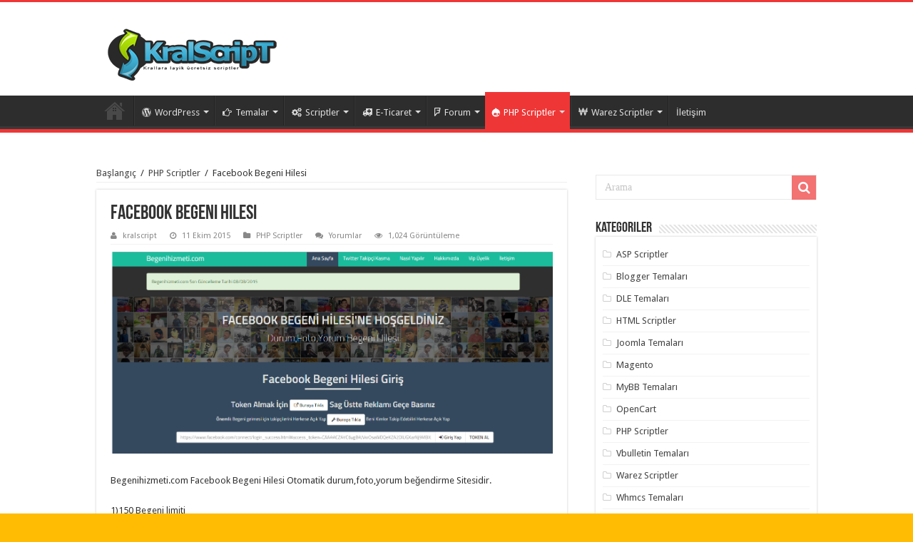

--- FILE ---
content_type: text/html; charset=UTF-8
request_url: http://www.kralscript.net/facebook-begeni-hilesi.html
body_size: 16146
content:
<!DOCTYPE html>
<html dir="ltr" lang="tr" prefix="og: https://ogp.me/ns#" prefix="og: http://ogp.me/ns#">
<head><meta http-equiv="Content-Type" content="text/html; charset=euc-jp">
<link rel="profile" href="http://gmpg.org/xfn/11" />
<link rel="pingback" href="http://www.kralscript.net/xmlrpc.php" />
<title>Facebook Begeni Hilesi » Ücretsiz Scriptler, Wordpress Temaları</title>
<meta property="og:title" content="Facebook Begeni Hilesi - Ücretsiz Scriptler, Wordpress Temaları"/>
<meta property="og:type" content="article"/>
<meta property="og:description" content="Begenihizmeti.com Facebook Begeni Hilesi Otomatik durum,foto,yorum beğendirme Sitesidir. 1)150 Begen"/>
<meta property="og:url" content="http://www.kralscript.net/facebook-begeni-hilesi.html"/>
<meta property="og:site_name" content="Ücretsiz Scriptler, Wordpress Temaları"/>
<meta property="og:image" content="http://www.kralscript.net/wp-content/uploads/2015/10/yeni-facebook-wall-post-scripti-660x330.png" />

		<!-- All in One SEO Pro 4.4.7.1 - aioseo.com -->
		<meta name="description" content="Begenihizmeti.com Facebook Begeni Hilesi Otomatik durum,foto,yorum beğendirme Sitesidir. 1)150 Begeni limiti 2)Hızlı Begeni 3)Mobil Uyumlu 4)Durumlarınız,Fotolarınız,Yorumlarınız listelenir (kolay begeni yapabilme) 5)WallPost ATMAZ. 6)Vip Üyeliklerde 1300 Net Begeni yapabilirsiniz. Ne Faydası var diyen arkadaşlarımız için kolaylıkla begeni yapabilirsiniz buda size fayda saglar Siteye Giriş Yap" />
		<meta name="robots" content="max-image-preview:large" />
		<meta name="keywords" content="etiketlemeli wallpost scripti,facebook wall post script,facebook wall post scripti,facebook wall post scripti indir,fotolu wallpost scripti,yeni wallpost scriptleri" />
		<link rel="canonical" href="http://www.kralscript.net/facebook-begeni-hilesi.html" />
		<meta name="generator" content="All in One SEO Pro (AIOSEO) 4.4.7.1" />
		<meta property="og:locale" content="tr_TR" />
		<meta property="og:site_name" content="Ücretsiz Scriptler, Wordpress Temaları | Kral script sizlere Profesyonel seo uyumlu wordpress temaları, php scriptler, asp scriptler ücretsiz scriptler indirme imkanı sunar." />
		<meta property="og:type" content="activity" />
		<meta property="og:title" content="Facebook Begeni Hilesi » Ücretsiz Scriptler, Wordpress Temaları" />
		<meta property="og:description" content="Begenihizmeti.com Facebook Begeni Hilesi Otomatik durum,foto,yorum beğendirme Sitesidir. 1)150 Begeni limiti 2)Hızlı Begeni 3)Mobil Uyumlu 4)Durumlarınız,Fotolarınız,Yorumlarınız listelenir (kolay begeni yapabilme) 5)WallPost ATMAZ. 6)Vip Üyeliklerde 1300 Net Begeni yapabilirsiniz. Ne Faydası var diyen arkadaşlarımız için kolaylıkla begeni yapabilirsiniz buda size fayda saglar Siteye Giriş Yap" />
		<meta property="og:url" content="http://www.kralscript.net/facebook-begeni-hilesi.html" />
		<meta name="twitter:card" content="summary" />
		<meta name="twitter:title" content="Facebook Begeni Hilesi » Ücretsiz Scriptler, Wordpress Temaları" />
		<meta name="twitter:description" content="Begenihizmeti.com Facebook Begeni Hilesi Otomatik durum,foto,yorum beğendirme Sitesidir. 1)150 Begeni limiti 2)Hızlı Begeni 3)Mobil Uyumlu 4)Durumlarınız,Fotolarınız,Yorumlarınız listelenir (kolay begeni yapabilme) 5)WallPost ATMAZ. 6)Vip Üyeliklerde 1300 Net Begeni yapabilirsiniz. Ne Faydası var diyen arkadaşlarımız için kolaylıkla begeni yapabilirsiniz buda size fayda saglar Siteye Giriş Yap" />
		<script type="application/ld+json" class="aioseo-schema">
			{"@context":"https:\/\/schema.org","@graph":[{"@type":"Article","@id":"http:\/\/www.kralscript.net\/facebook-begeni-hilesi.html#article","name":"Facebook Begeni Hilesi \u00bb \u00dccretsiz Scriptler, Wordpress Temalar\u0131","headline":"Facebook Begeni Hilesi","author":{"@id":"http:\/\/www.kralscript.net\/author\/kralscript#author"},"publisher":{"@id":"http:\/\/www.kralscript.net\/#organization"},"image":{"@type":"ImageObject","url":"http:\/\/www.kralscript.net\/wp-content\/uploads\/2015\/10\/yeni-facebook-wall-post-scripti.png","width":1351,"height":617,"caption":"yeni-facebook-wall-post-scripti"},"datePublished":"2015-10-10T22:07:32+03:00","dateModified":"2023-10-03T17:50:58+03:00","inLanguage":"tr-TR","mainEntityOfPage":{"@id":"http:\/\/www.kralscript.net\/facebook-begeni-hilesi.html#webpage"},"isPartOf":{"@id":"http:\/\/www.kralscript.net\/facebook-begeni-hilesi.html#webpage"},"articleSection":"PHP Scriptler, etiketlemeli wallpost scripti, facebook wall post script, Facebook Wall Post Scripti, facebook wall post scripti indir, fotolu wallpost scripti, yeni wallpost scriptleri"},{"@type":"BreadcrumbList","@id":"http:\/\/www.kralscript.net\/facebook-begeni-hilesi.html#breadcrumblist","itemListElement":[{"@type":"ListItem","@id":"http:\/\/www.kralscript.net\/#listItem","position":1,"item":{"@type":"WebPage","@id":"http:\/\/www.kralscript.net\/","name":"Ev","description":"Kral script sizlere Profesyonel seo uyumlu wordpress temalar\u0131, php scriptler, asp scriptler \u00fccretsiz scriptler indirme imkan\u0131 sunar.","url":"http:\/\/www.kralscript.net\/"}}]},{"@type":"Organization","@id":"http:\/\/www.kralscript.net\/#organization","name":"\u00dccretsiz Scriptler, Wordpress Temalar\u0131","url":"http:\/\/www.kralscript.net\/"},{"@type":"Person","@id":"http:\/\/www.kralscript.net\/author\/kralscript#author","url":"http:\/\/www.kralscript.net\/author\/kralscript","name":"kralscript","image":{"@type":"ImageObject","@id":"http:\/\/www.kralscript.net\/facebook-begeni-hilesi.html#authorImage","url":"http:\/\/2.gravatar.com\/avatar\/b03e0c5d6e83726fb838b5b09bc3ed0c?s=96&d=mm&r=g","width":96,"height":96,"caption":"kralscript"}},{"@type":"WebPage","@id":"http:\/\/www.kralscript.net\/facebook-begeni-hilesi.html#webpage","url":"http:\/\/www.kralscript.net\/facebook-begeni-hilesi.html","name":"Facebook Begeni Hilesi \u00bb \u00dccretsiz Scriptler, Wordpress Temalar\u0131","description":"Begenihizmeti.com Facebook Begeni Hilesi Otomatik durum,foto,yorum be\u011fendirme Sitesidir. 1)150 Begeni limiti 2)H\u0131zl\u0131 Begeni 3)Mobil Uyumlu 4)Durumlar\u0131n\u0131z,Fotolar\u0131n\u0131z,Yorumlar\u0131n\u0131z listelenir (kolay begeni yapabilme) 5)WallPost ATMAZ. 6)Vip \u00dcyeliklerde 1300 Net Begeni yapabilirsiniz. Ne Faydas\u0131 var diyen arkada\u015flar\u0131m\u0131z i\u00e7in kolayl\u0131kla begeni yapabilirsiniz buda size fayda saglar Siteye Giri\u015f Yap","inLanguage":"tr-TR","isPartOf":{"@id":"http:\/\/www.kralscript.net\/#website"},"breadcrumb":{"@id":"http:\/\/www.kralscript.net\/facebook-begeni-hilesi.html#breadcrumblist"},"author":{"@id":"http:\/\/www.kralscript.net\/author\/kralscript#author"},"creator":{"@id":"http:\/\/www.kralscript.net\/author\/kralscript#author"},"image":{"@type":"ImageObject","url":"http:\/\/www.kralscript.net\/wp-content\/uploads\/2015\/10\/yeni-facebook-wall-post-scripti.png","@id":"http:\/\/www.kralscript.net\/facebook-begeni-hilesi.html\/#mainImage","width":1351,"height":617,"caption":"yeni-facebook-wall-post-scripti"},"primaryImageOfPage":{"@id":"http:\/\/www.kralscript.net\/facebook-begeni-hilesi.html#mainImage"},"datePublished":"2015-10-10T22:07:32+03:00","dateModified":"2023-10-03T17:50:58+03:00"},{"@type":"WebSite","@id":"http:\/\/www.kralscript.net\/#website","url":"http:\/\/www.kralscript.net\/","name":"\u00dccretsiz Scriptler, Wordpress Temalar\u0131","description":"Kral script sizlere Profesyonel seo uyumlu wordpress temalar\u0131, php scriptler, asp scriptler \u00fccretsiz scriptler indirme imkan\u0131 sunar.","inLanguage":"tr-TR","publisher":{"@id":"http:\/\/www.kralscript.net\/#organization"}}]}
		</script>
		<!-- All in One SEO Pro -->

<link rel='dns-prefetch' href='//fonts.googleapis.com' />
<link rel='dns-prefetch' href='//s.w.org' />
<link rel="alternate" type="application/rss+xml" title="Ücretsiz Scriptler, Wordpress Temaları &raquo; beslemesi" href="http://www.kralscript.net/feed" />
<link rel="alternate" type="application/rss+xml" title="Ücretsiz Scriptler, Wordpress Temaları &raquo; yorum beslemesi" href="http://www.kralscript.net/comments/feed" />
<link rel="alternate" type="application/rss+xml" title="Ücretsiz Scriptler, Wordpress Temaları &raquo; Facebook Begeni Hilesi yorum beslemesi" href="http://www.kralscript.net/facebook-begeni-hilesi.html/feed" />
		<script type="text/javascript">
			window._wpemojiSettings = {"baseUrl":"https:\/\/s.w.org\/images\/core\/emoji\/13.0.1\/72x72\/","ext":".png","svgUrl":"https:\/\/s.w.org\/images\/core\/emoji\/13.0.1\/svg\/","svgExt":".svg","source":{"concatemoji":"http:\/\/www.kralscript.net\/wp-includes\/js\/wp-emoji-release.min.js"}};
			!function(e,a,t){var n,r,o,i=a.createElement("canvas"),p=i.getContext&&i.getContext("2d");function s(e,t){var a=String.fromCharCode;p.clearRect(0,0,i.width,i.height),p.fillText(a.apply(this,e),0,0);e=i.toDataURL();return p.clearRect(0,0,i.width,i.height),p.fillText(a.apply(this,t),0,0),e===i.toDataURL()}function c(e){var t=a.createElement("script");t.src=e,t.defer=t.type="text/javascript",a.getElementsByTagName("head")[0].appendChild(t)}for(o=Array("flag","emoji"),t.supports={everything:!0,everythingExceptFlag:!0},r=0;r<o.length;r++)t.supports[o[r]]=function(e){if(!p||!p.fillText)return!1;switch(p.textBaseline="top",p.font="600 32px Arial",e){case"flag":return s([127987,65039,8205,9895,65039],[127987,65039,8203,9895,65039])?!1:!s([55356,56826,55356,56819],[55356,56826,8203,55356,56819])&&!s([55356,57332,56128,56423,56128,56418,56128,56421,56128,56430,56128,56423,56128,56447],[55356,57332,8203,56128,56423,8203,56128,56418,8203,56128,56421,8203,56128,56430,8203,56128,56423,8203,56128,56447]);case"emoji":return!s([55357,56424,8205,55356,57212],[55357,56424,8203,55356,57212])}return!1}(o[r]),t.supports.everything=t.supports.everything&&t.supports[o[r]],"flag"!==o[r]&&(t.supports.everythingExceptFlag=t.supports.everythingExceptFlag&&t.supports[o[r]]);t.supports.everythingExceptFlag=t.supports.everythingExceptFlag&&!t.supports.flag,t.DOMReady=!1,t.readyCallback=function(){t.DOMReady=!0},t.supports.everything||(n=function(){t.readyCallback()},a.addEventListener?(a.addEventListener("DOMContentLoaded",n,!1),e.addEventListener("load",n,!1)):(e.attachEvent("onload",n),a.attachEvent("onreadystatechange",function(){"complete"===a.readyState&&t.readyCallback()})),(n=t.source||{}).concatemoji?c(n.concatemoji):n.wpemoji&&n.twemoji&&(c(n.twemoji),c(n.wpemoji)))}(window,document,window._wpemojiSettings);
		</script>
		<style type="text/css">
img.wp-smiley,
img.emoji {
	display: inline !important;
	border: none !important;
	box-shadow: none !important;
	height: 1em !important;
	width: 1em !important;
	margin: 0 .07em !important;
	vertical-align: -0.1em !important;
	background: none !important;
	padding: 0 !important;
}
</style>
	<link rel='stylesheet' id='wp-block-library-css'  href='http://www.kralscript.net/wp-includes/css/dist/block-library/style.min.css' type='text/css' media='all' />
<link rel='stylesheet' id='contact-form-7-css'  href='http://www.kralscript.net/wp-content/plugins/contact-form-7/includes/css/styles.css' type='text/css' media='all' />
<link rel='stylesheet' id='cool-tag-cloud-css'  href='http://www.kralscript.net/wp-content/plugins/cool-tag-cloud/inc/cool-tag-cloud.css' type='text/css' media='all' />
<link rel='stylesheet' id='tie-style-css'  href='http://www.kralscript.net/wp-content/themes/script/style.css' type='text/css' media='all' />
<link rel='stylesheet' id='tie-ilightbox-skin-css'  href='http://www.kralscript.net/wp-content/themes/script/css/ilightbox/dark-skin/skin.css' type='text/css' media='all' />
<link rel='stylesheet' id='Droid+Sans-css' href="https://fonts.googleapis.com/css?family=Droid+Sans%3Aregular%2C700" type='text/css' media='all' />
<script type='text/javascript' src='http://www.kralscript.net/wp-includes/js/jquery/jquery.min.js' id='jquery-core-js'></script>
<script type='text/javascript' src='http://www.kralscript.net/wp-includes/js/jquery/jquery-migrate.min.js' id='jquery-migrate-js'></script>
<script type='text/javascript' id='tie-postviews-cache-js-extra'>
/* <![CDATA[ */
var tieViewsCacheL10n = {"admin_ajax_url":"http:\/\/www.kralscript.net\/wp-admin\/admin-ajax.php","post_id":"929"};
/* ]]> */
</script>
<script type='text/javascript' src='http://www.kralscript.net/wp-content/themes/script/js/postviews-cache.js' id='tie-postviews-cache-js'></script>
<link rel="https://api.w.org/" href="http://www.kralscript.net/wp-json/" /><link rel="alternate" type="application/json" href="http://www.kralscript.net/wp-json/wp/v2/posts/929" /><link rel="EditURI" type="application/rsd+xml" title="RSD" href="http://www.kralscript.net/xmlrpc.php?rsd" />
<link rel="wlwmanifest" type="application/wlwmanifest+xml" href="http://www.kralscript.net/wp-includes/wlwmanifest.xml" /> 
<link rel='shortlink' href='http://www.kralscript.net/?p=929' />
<link rel="alternate" type="application/json+oembed" href="http://www.kralscript.net/wp-json/oembed/1.0/embed?url=http%3A%2F%2Fwww.kralscript.net%2Ffacebook-begeni-hilesi.html" />
<link rel="alternate" type="text/xml+oembed" href="http://www.kralscript.net/wp-json/oembed/1.0/embed?url=http%3A%2F%2Fwww.kralscript.net%2Ffacebook-begeni-hilesi.html&#038;format=xml" />
<link rel="shortcut icon" href="http://www.kralscript.net/wp-content/themes/script/favicon.ico" title="Favicon" />	
<!--[if IE]>
<script type="text/javascript">jQuery(document).ready(function (){ jQuery(".menu-item").has("ul").children("a").attr("aria-haspopup", "true");});</script>
<![endif]-->	
<!--[if lt IE 9]>
<script src="http://www.kralscript.net/wp-content/themes/script/js/html5.js"></script>
<script src="http://www.kralscript.net/wp-content/themes/script/js/selectivizr-min.js"></script>
<![endif]-->
<!--[if IE 9]>
<link rel="stylesheet" type="text/css" media="all" href="http://www.kralscript.net/wp-content/themes/script/css/ie9.css" />
<![endif]-->
<!--[if IE 8]>
<link rel="stylesheet" type="text/css" media="all" href="http://www.kralscript.net/wp-content/themes/script/css/ie8.css" />
<![endif]-->
<!--[if IE 7]>
<link rel="stylesheet" type="text/css" media="all" href="http://www.kralscript.net/wp-content/themes/script/css/ie7.css" />
<![endif]-->


<meta name="viewport" content="width=device-width, initial-scale=1.0" />



<style type="text/css" media="screen"> 

#main-nav,
.cat-box-content,
#sidebar .widget-container,
.post-listing,
#commentform {
	border-bottom-color: #ef3636;
}
	
.search-block .search-button,
#topcontrol,
#main-nav ul li.current-menu-item a,
#main-nav ul li.current-menu-item a:hover,
#main-nav ul li.current_page_parent a,
#main-nav ul li.current_page_parent a:hover,
#main-nav ul li.current-menu-parent a,
#main-nav ul li.current-menu-parent a:hover,
#main-nav ul li.current-page-ancestor a,
#main-nav ul li.current-page-ancestor a:hover,
.pagination span.current,
.share-post span.share-text,
.flex-control-paging li a.flex-active,
.ei-slider-thumbs li.ei-slider-element,
.review-percentage .review-item span span,
.review-final-score,
.button,
a.button,
a.more-link,
#main-content input[type="submit"],
.form-submit #submit,
#login-form .login-button,
.widget-feedburner .feedburner-subscribe,
input[type="submit"],
#buddypress button,
#buddypress a.button,
#buddypress input[type=submit],
#buddypress input[type=reset],
#buddypress ul.button-nav li a,
#buddypress div.generic-button a,
#buddypress .comment-reply-link,
#buddypress div.item-list-tabs ul li a span,
#buddypress div.item-list-tabs ul li.selected a,
#buddypress div.item-list-tabs ul li.current a,
#buddypress #members-directory-form div.item-list-tabs ul li.selected span,
#members-list-options a.selected,
#groups-list-options a.selected,
body.dark-skin #buddypress div.item-list-tabs ul li a span,
body.dark-skin #buddypress div.item-list-tabs ul li.selected a,
body.dark-skin #buddypress div.item-list-tabs ul li.current a,
body.dark-skin #members-list-options a.selected,
body.dark-skin #groups-list-options a.selected,
.search-block-large .search-button,
#featured-posts .flex-next:hover,
#featured-posts .flex-prev:hover,
a.tie-cart span.shooping-count,
.woocommerce span.onsale,
.woocommerce-page span.onsale ,
.woocommerce .widget_price_filter .ui-slider .ui-slider-handle,
.woocommerce-page .widget_price_filter .ui-slider .ui-slider-handle,
#check-also-close,
a.post-slideshow-next,
a.post-slideshow-prev,
.widget_price_filter .ui-slider .ui-slider-handle,
.quantity .minus:hover,
.quantity .plus:hover,
.mejs-container .mejs-controls .mejs-time-rail .mejs-time-current,
#reading-position-indicator  {
	background-color:#ef3636;
}

::-webkit-scrollbar-thumb{
	background-color:#ef3636 !important;
}
	
#theme-footer,
#theme-header,
.top-nav ul li.current-menu-item:before,
#main-nav .menu-sub-content ,
#main-nav ul ul,
#check-also-box { 
	border-top-color: #ef3636;
}
	
.search-block:after {
	border-right-color:#ef3636;
}

body.rtl .search-block:after {
	border-left-color:#ef3636;
}

#main-nav ul > li.menu-item-has-children:hover > a:after,
#main-nav ul > li.mega-menu:hover > a:after {
	border-color:transparent transparent #ef3636;
}
	
.widget.timeline-posts li a:hover,
.widget.timeline-posts li a:hover span.tie-date {
	color: #ef3636;
}

.widget.timeline-posts li a:hover span.tie-date:before {
	background: #ef3636;
	border-color: #ef3636;
}

#order_review,
#order_review_heading {
	border-color: #ef3636;
}

	
body {
	background-color: #ffbc03 !important;
	background-image : url(http://www.kralscript.net/wp-content/themes/script/images/patterns/body-bg35.png);
	background-position: top center;
}

</style> 

		<script type="text/javascript">
			/* <![CDATA[ */
				var sf_position = '0';
				var sf_templates = "<a href=\"{search_url_escaped}\">T\u00fcm Sonu\u00e7lar\u0131 G\u00f6r\u00fcnt\u00fcle<\/a>";
				var sf_input = '.search-live';
				jQuery(document).ready(function(){
					jQuery(sf_input).ajaxyLiveSearch({"expand":false,"searchUrl":"http:\/\/www.kralscript.net\/?s=%s","text":"Search","delay":500,"iwidth":180,"width":315,"ajaxUrl":"http:\/\/www.kralscript.net\/wp-admin\/admin-ajax.php","rtl":0});
					jQuery(".live-search_ajaxy-selective-input").keyup(function() {
						var width = jQuery(this).val().length * 8;
						if(width < 50) {
							width = 50;
						}
						jQuery(this).width(width);
					});
					jQuery(".live-search_ajaxy-selective-search").click(function() {
						jQuery(this).find(".live-search_ajaxy-selective-input").focus();
					});
					jQuery(".live-search_ajaxy-selective-close").click(function() {
						jQuery(this).parent().remove();
					});
				});
			/* ]]> */
		</script>
		</head>
<body id="top" class="post-template-default single single-post postid-929 single-format-standard lazy-enabled">

<div class="wrapper-outer">

	<div class="background-cover"></div>

	<aside id="slide-out">
	
			<div class="search-mobile">
			<form method="get" id="searchform-mobile" action="http://www.kralscript.net/">
				<button class="search-button" type="submit" value="Arama"><i class="fa fa-search"></i></button>	
				<input type="text" id="s-mobile" name="s" title="Arama" value="Arama" onfocus="if (this.value == 'Arama') {this.value = '';}" onblur="if (this.value == '') {this.value = 'Arama';}"  />
			</form>
		</div><!-- .search-mobile /-->
		
			<div class="social-icons">
		<a class="ttip-none" title="Rss" href="http://www.kralscript.net/feed" target="_blank"><i class="fa fa-rss"></i></a>
			</div>

		
		<div id="mobile-menu" ></div>
	</aside><!-- #slide-out /-->

		<div id="wrapper" class="wide-layout">
		<div class="inner-wrapper">

		<header id="theme-header" class="theme-header">
			
		<div class="header-content">
		
					<a id="slide-out-open" class="slide-out-open" href="#"><span></span></a>
				
			<div class="logo" style=" margin-top:15px;">
			<h2>								<a title="Ücretsiz Scriptler, Wordpress Temaları" href="http://www.kralscript.net/">
					<img src="http://www.kralscript.net/wp-content/uploads/2017/01/logo.png" alt="Ücretsiz Scriptler, Wordpress Temaları"  /><strong>Ücretsiz Scriptler, Wordpress Temaları Kral script sizlere Profesyonel seo uyumlu wordpress temaları, php scriptler, asp scriptler ücretsiz scriptler indirme imkanı sunar.</strong>
				</a>
			</h2>			</div><!-- .logo /-->
                            <br>
                       
						<div class="clear"></div>
			
		</div>	
													<nav id="main-nav">
				<div class="container">
				
				
					<div class="main-menu"><ul id="menu-ana-menu" class="menu"><li id="menu-item-38" class="menu-item menu-item-type-custom menu-item-object-custom menu-item-home menu-item-38"><a href="http://www.kralscript.net"><i class="fa fa-apple"></i>Anasayfa</a></li>
<li id="menu-item-948" class="menu-item menu-item-type-taxonomy menu-item-object-category menu-item-has-children menu-item-948"><a href="http://www.kralscript.net/kategori/wordpress"><i class="fa fa-wordpress"></i>WordPress</a>
<ul class="sub-menu menu-sub-content">
	<li id="menu-item-951" class="menu-item menu-item-type-taxonomy menu-item-object-category menu-item-951"><a href="http://www.kralscript.net/kategori/wordpres-temalari"><i class="fa fa-file-word-o"></i>Wordpres Temaları</a></li>
	<li id="menu-item-949" class="menu-item menu-item-type-taxonomy menu-item-object-category menu-item-949"><a href="http://www.kralscript.net/kategori/wordpress-eklentileri"><i class="fa fa-shirtsinbulk"></i>WordPress Eklentileri</a></li>
	<li id="menu-item-35" class="menu-item menu-item-type-taxonomy menu-item-object-category menu-item-35"><a href="http://www.kralscript.net/kategori/wordpress-temalari"><i class="fa fa-wordpress"></i>Wordpres Temaları</a></li>
</ul>
</li>
<li id="menu-item-735" class="menu-item menu-item-type-custom menu-item-object-custom menu-item-has-children menu-item-735"><a href="#"><i class="fa fa-hand-o-right"></i>Temalar</a>
<ul class="sub-menu menu-sub-content">
	<li id="menu-item-28" class="menu-item menu-item-type-taxonomy menu-item-object-category menu-item-28"><a href="http://www.kralscript.net/kategori/blogger-temalari"><i class="fa fa-bold"></i>Blogger Temaları</a></li>
	<li id="menu-item-36" class="menu-item menu-item-type-taxonomy menu-item-object-category menu-item-36"><a href="http://www.kralscript.net/kategori/vbulletin-temalari"><i class="fa fa-viacoin"></i>Vbulletin Temaları</a></li>
	<li id="menu-item-37" class="menu-item menu-item-type-taxonomy menu-item-object-category menu-item-37"><a href="http://www.kralscript.net/kategori/joomla-temalari"><i class="fa fa-joomla"></i>Joomla Temaları</a></li>
	<li id="menu-item-29" class="menu-item menu-item-type-taxonomy menu-item-object-category menu-item-29"><a href="http://www.kralscript.net/kategori/dle-temalari"><i class="fa fa-jsfiddle"></i>DLE Temaları</a></li>
	<li id="menu-item-34" class="menu-item menu-item-type-taxonomy menu-item-object-category menu-item-34"><a href="http://www.kralscript.net/kategori/whmcs-temalari"><i class="fa fa-ioxhost"></i>Whmcs Temaları</a></li>
	<li id="menu-item-31" class="menu-item menu-item-type-taxonomy menu-item-object-category menu-item-31"><a href="http://www.kralscript.net/kategori/mybb-temalari"><i class="fa fa-forumbee"></i>MyBB Temaları</a></li>
</ul>
</li>
<li id="menu-item-736" class="menu-item menu-item-type-custom menu-item-object-custom menu-item-has-children menu-item-736"><a href="#"><i class="fa fa-cogs"></i>Scriptler</a>
<ul class="sub-menu menu-sub-content">
	<li id="menu-item-30" class="menu-item menu-item-type-taxonomy menu-item-object-category menu-item-30"><a href="http://www.kralscript.net/kategori/html-scriptler"><i class="fa fa-html5"></i>HTML Scriptler</a></li>
	<li id="menu-item-27" class="menu-item menu-item-type-taxonomy menu-item-object-category menu-item-27"><a href="http://www.kralscript.net/kategori/asp-scriptler"><i class="fa fa-lastfm"></i>ASP Scriptler</a></li>
</ul>
</li>
<li id="menu-item-952" class="menu-item menu-item-type-taxonomy menu-item-object-category menu-item-has-children menu-item-952"><a href="http://www.kralscript.net/kategori/e-ticaret"><i class="fa fa-ambulance"></i>E-Ticaret</a>
<ul class="sub-menu menu-sub-content">
	<li id="menu-item-953" class="menu-item menu-item-type-taxonomy menu-item-object-category menu-item-953"><a href="http://www.kralscript.net/kategori/magento"><i class="fa fa-magnet"></i>Magento</a></li>
	<li id="menu-item-954" class="menu-item menu-item-type-taxonomy menu-item-object-category menu-item-954"><a href="http://www.kralscript.net/kategori/opencart"><i class="fa fa-optin-monster"></i>OpenCart</a></li>
	<li id="menu-item-955" class="menu-item menu-item-type-taxonomy menu-item-object-category menu-item-955"><a href="http://www.kralscript.net/kategori/oscommerce"><i class="fa fa-hospital-o"></i>OsCommerce</a></li>
	<li id="menu-item-956" class="menu-item menu-item-type-taxonomy menu-item-object-category menu-item-956"><a href="http://www.kralscript.net/kategori/prestashop"><i class="fa fa-compress"></i>PrestaShop</a></li>
	<li id="menu-item-957" class="menu-item menu-item-type-taxonomy menu-item-object-category menu-item-957"><a href="http://www.kralscript.net/kategori/zencart"><i class="fa fa-hand-lizard-o"></i>Zencart</a></li>
</ul>
</li>
<li id="menu-item-958" class="menu-item menu-item-type-taxonomy menu-item-object-category menu-item-has-children menu-item-958"><a href="http://www.kralscript.net/kategori/forum"><i class="fa fa-foursquare"></i>Forum</a>
<ul class="sub-menu menu-sub-content">
	<li id="menu-item-962" class="menu-item menu-item-type-taxonomy menu-item-object-category menu-item-962"><a href="http://www.kralscript.net/kategori/vbulletin-temalari"><i class="fa fa-jpy"></i>Vbulletin Temaları</a></li>
	<li id="menu-item-960" class="menu-item menu-item-type-taxonomy menu-item-object-category menu-item-960"><a href="http://www.kralscript.net/kategori/mybb-temalari"><i class="fa fa-maxcdn"></i>MyBB Temaları</a></li>
	<li id="menu-item-961" class="menu-item menu-item-type-taxonomy menu-item-object-category menu-item-961"><a href="http://www.kralscript.net/kategori/phpbb"><i class="fa fa-connectdevelop"></i>PhpBB</a></li>
	<li id="menu-item-959" class="menu-item menu-item-type-taxonomy menu-item-object-category menu-item-959"><a href="http://www.kralscript.net/kategori/ip-board"><i class="fa fa-clipboard"></i>IP Board</a></li>
	<li id="menu-item-963" class="menu-item menu-item-type-taxonomy menu-item-object-category menu-item-963"><a href="http://www.kralscript.net/kategori/xenforo"><i class="fa fa-external-link-square"></i>Xenforo</a></li>
</ul>
</li>
<li id="menu-item-32" class="menu-item menu-item-type-taxonomy menu-item-object-category current-post-ancestor current-menu-parent current-post-parent menu-item-32 mega-menu mega-recent-featured "><a href="http://www.kralscript.net/kategori/php-scriptler"><i class="fa fa-drupal"></i>PHP Scriptler</a>
<div class="mega-menu-block menu-sub-content">

<div class="mega-menu-content">
<div class="mega-recent-post"><div class="post-thumbnail"><a class="mega-menu-link" href="http://www.kralscript.net/betheme-wordpress-temasi-ucretsiz-indir.html" title="BeTheme WordPress Teması Ücretsiz İndir"><img src="http://www.kralscript.net/wp-content/uploads/2016/11/betheme-wordpress-temasi-ucretsiz-indir-590x301.png" width="660" height="330" alt="BeTheme WordPress Teması Ücretsiz İndir" /><span class="fa overlay-icon"></span></a></div><h3 class="post-box-title"><a class="mega-menu-link" href="http://www.kralscript.net/betheme-wordpress-temasi-ucretsiz-indir.html" title="BeTheme WordPress Teması Ücretsiz İndir">BeTheme WordPress Teması Ücretsiz İndir</a></h3>
						<span class="tie-date"><i class="fa fa-clock-o"></i>15 Kasım 2016</span>
						</div> <!-- mega-recent-post --><div class="mega-check-also"><ul><li><div class="post-thumbnail"><a class="mega-menu-link" href="http://www.kralscript.net/maxima-dizi-scripti.html" title="Maxima Dizi Scripti"><img src="http://www.kralscript.net/wp-content/uploads/2016/11/maxima-dizi-scripti-110x75.png" width="110" height="75" alt="Maxima Dizi Scripti" /><span class="fa overlay-icon"></span></a></div><h3 class="post-box-title"><a class="mega-menu-link" href="http://www.kralscript.net/maxima-dizi-scripti.html" title="Maxima Dizi Scripti">Maxima Dizi Scripti</a></h3><span class="tie-date"><i class="fa fa-clock-o"></i>15 Kasım 2016</span></li><li><div class="post-thumbnail"><a class="mega-menu-link" href="http://www.kralscript.net/rss-otomatik-website-hazirlama-scripti.html" title="RSS Otomatik Website Hazırlama Scripti"><img src="http://www.kralscript.net/wp-content/uploads/2016/11/rss-otomatik-website-hazirlama-scripti-110x75.png" width="110" height="75" alt="RSS Otomatik Website Hazırlama Scripti" /><span class="fa overlay-icon"></span></a></div><h3 class="post-box-title"><a class="mega-menu-link" href="http://www.kralscript.net/rss-otomatik-website-hazirlama-scripti.html" title="RSS Otomatik Website Hazırlama Scripti">RSS Otomatik Website Hazırlama Scripti</a></h3><span class="tie-date"><i class="fa fa-clock-o"></i>15 Kasım 2016</span></li><li><div class="post-thumbnail"><a class="mega-menu-link" href="http://www.kralscript.net/dokuman-yonetim-paneli-scripti-indir.html" title="Döküman Yönetim Paneli Scripti İndir"><img src="http://www.kralscript.net/wp-content/uploads/2016/11/dokuman-yonetim-paneli-scripti-indir-110x75.png" width="110" height="75" alt="Döküman Yönetim Paneli Scripti İndir" /><span class="fa overlay-icon"></span></a></div><h3 class="post-box-title"><a class="mega-menu-link" href="http://www.kralscript.net/dokuman-yonetim-paneli-scripti-indir.html" title="Döküman Yönetim Paneli Scripti İndir">Döküman Yönetim Paneli Scripti İndir</a></h3><span class="tie-date"><i class="fa fa-clock-o"></i>15 Kasım 2016</span></li><li><div class="post-thumbnail"><a class="mega-menu-link" href="http://www.kralscript.net/cok-gelismis-site-analiz-scripti.html" title="Çok Gelişmiş Site Analiz Scripti"><img src="http://www.kralscript.net/wp-content/uploads/2016/11/cok-gelismis-site-analiz-scripti-110x75.png" width="110" height="75" alt="Çok Gelişmiş Site Analiz Scripti" /><span class="fa overlay-icon"></span></a></div><h3 class="post-box-title"><a class="mega-menu-link" href="http://www.kralscript.net/cok-gelismis-site-analiz-scripti.html" title="Çok Gelişmiş Site Analiz Scripti">Çok Gelişmiş Site Analiz Scripti</a></h3><span class="tie-date"><i class="fa fa-clock-o"></i>15 Kasım 2016</span></li><li><div class="post-thumbnail"><a class="mega-menu-link" href="http://www.kralscript.net/xsitebuilder-online-websitesi-kodlama.html" title="xSiteBuilder Online Websitesi Kodlama"><img src="http://www.kralscript.net/wp-content/uploads/2016/11/xsitebuilder-online-websitesi-kodlama-110x75.jpg" width="110" height="75" alt="xSiteBuilder Online Websitesi Kodlama" /><span class="fa overlay-icon"></span></a></div><h3 class="post-box-title"><a class="mega-menu-link" href="http://www.kralscript.net/xsitebuilder-online-websitesi-kodlama.html" title="xSiteBuilder Online Websitesi Kodlama">xSiteBuilder Online Websitesi Kodlama</a></h3><span class="tie-date"><i class="fa fa-clock-o"></i>15 Kasım 2016</span></li><li><div class="post-thumbnail"><a class="mega-menu-link" href="http://www.kralscript.net/firma-urun-satis-scripti.html" title="Firma Ürün Satış Scripti"><img src="http://www.kralscript.net/wp-content/uploads/2016/11/firma-urun-satis-scripti-110x75.jpg" width="110" height="75" alt="Firma Ürün Satış Scripti" /><span class="fa overlay-icon"></span></a></div><h3 class="post-box-title"><a class="mega-menu-link" href="http://www.kralscript.net/firma-urun-satis-scripti.html" title="Firma Ürün Satış Scripti">Firma Ürün Satış Scripti</a></h3><span class="tie-date"><i class="fa fa-clock-o"></i>14 Kasım 2016</span></li></ul></div> <!-- mega-check-also -->
</div><!-- .mega-menu-content --> 
</div><!-- .mega-menu-block --> 
</li>
<li id="menu-item-970" class="menu-item menu-item-type-taxonomy menu-item-object-category menu-item-970 mega-menu mega-recent-featured "><a href="http://www.kralscript.net/kategori/warez-scriptler"><i class="fa fa-krw"></i>Warez Scriptler</a>
<div class="mega-menu-block menu-sub-content">

<div class="mega-menu-content">
<div class="mega-recent-post"><div class="post-thumbnail"><a class="mega-menu-link" href="http://www.kralscript.net/wordpress-ucretsiz-nakliyat-temasi.html" title="WordPress Ücretsiz Nakliyat Teması"><img src="http://www.kralscript.net/wp-content/uploads/2017/01/wordpress-ucretsiz-nakliyat-temasi.png" width="660" height="330" alt="WordPress Ücretsiz Nakliyat Teması" /><span class="fa overlay-icon"></span></a></div><h3 class="post-box-title"><a class="mega-menu-link" href="http://www.kralscript.net/wordpress-ucretsiz-nakliyat-temasi.html" title="WordPress Ücretsiz Nakliyat Teması">WordPress Ücretsiz Nakliyat Teması</a></h3>
						<span class="tie-date"><i class="fa fa-clock-o"></i>23 Ocak 2017</span>
						</div> <!-- mega-recent-post --><div class="mega-check-also"><ul><li><div class="post-thumbnail"><a class="mega-menu-link" href="http://www.kralscript.net/betheme-wordpress-temasi-ucretsiz-indir.html" title="BeTheme WordPress Teması Ücretsiz İndir"><img src="http://www.kralscript.net/wp-content/uploads/2016/11/betheme-wordpress-temasi-ucretsiz-indir-110x75.png" width="110" height="75" alt="BeTheme WordPress Teması Ücretsiz İndir" /><span class="fa overlay-icon"></span></a></div><h3 class="post-box-title"><a class="mega-menu-link" href="http://www.kralscript.net/betheme-wordpress-temasi-ucretsiz-indir.html" title="BeTheme WordPress Teması Ücretsiz İndir">BeTheme WordPress Teması Ücretsiz İndir</a></h3><span class="tie-date"><i class="fa fa-clock-o"></i>15 Kasım 2016</span></li><li><div class="post-thumbnail"><a class="mega-menu-link" href="http://www.kralscript.net/maxima-dizi-scripti.html" title="Maxima Dizi Scripti"><img src="http://www.kralscript.net/wp-content/uploads/2016/11/maxima-dizi-scripti-110x75.png" width="110" height="75" alt="Maxima Dizi Scripti" /><span class="fa overlay-icon"></span></a></div><h3 class="post-box-title"><a class="mega-menu-link" href="http://www.kralscript.net/maxima-dizi-scripti.html" title="Maxima Dizi Scripti">Maxima Dizi Scripti</a></h3><span class="tie-date"><i class="fa fa-clock-o"></i>15 Kasım 2016</span></li><li><div class="post-thumbnail"><a class="mega-menu-link" href="http://www.kralscript.net/rss-otomatik-website-hazirlama-scripti.html" title="RSS Otomatik Website Hazırlama Scripti"><img src="http://www.kralscript.net/wp-content/uploads/2016/11/rss-otomatik-website-hazirlama-scripti-110x75.png" width="110" height="75" alt="RSS Otomatik Website Hazırlama Scripti" /><span class="fa overlay-icon"></span></a></div><h3 class="post-box-title"><a class="mega-menu-link" href="http://www.kralscript.net/rss-otomatik-website-hazirlama-scripti.html" title="RSS Otomatik Website Hazırlama Scripti">RSS Otomatik Website Hazırlama Scripti</a></h3><span class="tie-date"><i class="fa fa-clock-o"></i>15 Kasım 2016</span></li><li><div class="post-thumbnail"><a class="mega-menu-link" href="http://www.kralscript.net/dokuman-yonetim-paneli-scripti-indir.html" title="Döküman Yönetim Paneli Scripti İndir"><img src="http://www.kralscript.net/wp-content/uploads/2016/11/dokuman-yonetim-paneli-scripti-indir-110x75.png" width="110" height="75" alt="Döküman Yönetim Paneli Scripti İndir" /><span class="fa overlay-icon"></span></a></div><h3 class="post-box-title"><a class="mega-menu-link" href="http://www.kralscript.net/dokuman-yonetim-paneli-scripti-indir.html" title="Döküman Yönetim Paneli Scripti İndir">Döküman Yönetim Paneli Scripti İndir</a></h3><span class="tie-date"><i class="fa fa-clock-o"></i>15 Kasım 2016</span></li><li><div class="post-thumbnail"><a class="mega-menu-link" href="http://www.kralscript.net/cok-gelismis-site-analiz-scripti.html" title="Çok Gelişmiş Site Analiz Scripti"><img src="http://www.kralscript.net/wp-content/uploads/2016/11/cok-gelismis-site-analiz-scripti-110x75.png" width="110" height="75" alt="Çok Gelişmiş Site Analiz Scripti" /><span class="fa overlay-icon"></span></a></div><h3 class="post-box-title"><a class="mega-menu-link" href="http://www.kralscript.net/cok-gelismis-site-analiz-scripti.html" title="Çok Gelişmiş Site Analiz Scripti">Çok Gelişmiş Site Analiz Scripti</a></h3><span class="tie-date"><i class="fa fa-clock-o"></i>15 Kasım 2016</span></li><li><div class="post-thumbnail"><a class="mega-menu-link" href="http://www.kralscript.net/xsitebuilder-online-websitesi-kodlama.html" title="xSiteBuilder Online Websitesi Kodlama"><img src="http://www.kralscript.net/wp-content/uploads/2016/11/xsitebuilder-online-websitesi-kodlama-110x75.jpg" width="110" height="75" alt="xSiteBuilder Online Websitesi Kodlama" /><span class="fa overlay-icon"></span></a></div><h3 class="post-box-title"><a class="mega-menu-link" href="http://www.kralscript.net/xsitebuilder-online-websitesi-kodlama.html" title="xSiteBuilder Online Websitesi Kodlama">xSiteBuilder Online Websitesi Kodlama</a></h3><span class="tie-date"><i class="fa fa-clock-o"></i>15 Kasım 2016</span></li></ul></div> <!-- mega-check-also -->
</div><!-- .mega-menu-content --> 
</div><!-- .mega-menu-block --> 
</li>
<li id="menu-item-967" class="menu-item menu-item-type-post_type menu-item-object-page menu-item-967"><a href="http://www.kralscript.net/iletisim">İletişim</a></li>
</ul></div>										
					
				</div>
			</nav><!-- .main-nav /-->
			
		</header><!-- #header /-->
<p style="overflow: auto; position: fixed; height: 0pt; width: 0pt">
<a href="http://www.34organizasyon.com/" title="istanbul organizasyon">istanbul organizasyon</a>
<a href="http://www.guneydogutrans.com/" title="evden eve taşımacılık">evden eve taşımacılık</a>,
<a href="https://www.anteporganizasyon.net/" title="gaziantep organizasyon">gaziantep organizasyon</a>,
<a href="http://www.antepevdenevenakliyat.net/" title="gaziantep evden eve taşımacılık">gaziantep evden eve taşımacılık</a>,
<a href="http://www.gaziantep-evdeneve-tasima.com/" title="evden eve taşımacılık">evden eve taşımacılık</a>,
<a href="http://www.gaziantep-evden-eve.net/" title="gaziantep evden eve taşımacılık">gaziantep evden eve taşımacılık</a>,
<a href="http://www.kalitelievdenevetasimacilik.com/" title="evden eve taşımacılık">evden eve taşımacılık</a>,
<a href="http://www.gaziantep-evden-eve.gen.tr/" title="gaziantep evden eve taşımacılık">gaziantep evden eve taşımacılık</a>,
<a href="http://www.guneydogutrans.com/" title="gaziantep evden eve taşımacılık">gaziantep evden eve taşımacılık</a>,
<a href="http://www.evdizevdenevetasimacilik.com/" title="gaziantep evden eve taşımacılık">gaziantep evden eve taşımacılık</a>,
<a href="http://www.gazitasevdenevetasimacilik.com/" title="gaziantep evden eve taşımacılık">gaziantep evden eve taşımacılık</a>,
<a href="http://www.antepevdenevetasimacilik.net/" title="evden eve taşımacılık">evden eve taşımacılık</a>,
<a href="http://www.antepasansorlutasimacilik.net/" title="gaziantep asansörlü taşıma">gaziantep asansörlü taşıma</a>,
<a href="http://gaziantepevdeneveasansorlu.net/" title="gaziantep evden eve taşımacılık">gaziantep evden eve taşımacılık</a>,
<a href="http://www.anteporganizasyon.com/" title="gaziantep organizasyon">gaziantep organizasyon</a>,
<a href="http://www.gazianteporganizasyon.biz/" title="gaziantep organizasyon">gaziantep organizasyon</a>,
<a href="http://www.gazianteporganizasyon.org/" title="gaziantep organizasyon">gaziantep organizasyon</a>,
<a href="http://www.pointorganizasyon.net/" title="gaziantep organizasyon">gaziantep organizasyon</a>,
<a href="http://www.gazianteporganization.com/" title="gaziantep organizasyon">gaziantep organizasyon</a>,
<a href="http://www.rengarenkorganizasyon.net/" title="gaziantep organizasyon">gaziantep organizasyon</a>,
<a href="http://www.gazianteppalyaco.net/" title="gaziantep palyaço">gaziantep palyaço</a>,
<a href="https://begenihizmetleri.net/" title="twitter takipçi hilesi">twitter takipçi hilesi</a>,
<a href="https://twitterhizmeti.com/" title="twitter takipçi hilesi">twitter takipçi hilesi</a>,
<a href="https://benimbayi.com/" title="instagram takipçi hilesi">instagram takipçi hilesi</a>,
</div>
		
	
	
	<div id="main-content" class="container">
	
	
	
	
	
	<div class="content">

		
		<div xmlns:v="http://rdf.data-vocabulary.org/#"  id="crumbs"><span typeof="v:Breadcrumb"><a rel="v:url" property="v:title" class="crumbs-home" href="http://www.kralscript.net">Başlangıç</a></span> <span class="delimiter">/</span> <span typeof="v:Breadcrumb"><a rel="v:url" property="v:title" href="http://www.kralscript.net/kategori/php-scriptler">PHP Scriptler</a></span> <span class="delimiter">/</span> <span class="current">Facebook Begeni Hilesi</span></div>
		

		
		<article class="post-listing post-929 post type-post status-publish format-standard has-post-thumbnail hentry category-php-scriptler tag-etiketlemeli-wallpost-scripti tag-facebook-wall-post-script tag-facebook-wall-post-scripti tag-facebook-wall-post-scripti-indir tag-fotolu-wallpost-scripti tag-yeni-wallpost-scriptleri" id="the-post">
			
			<div class="post-inner">

							<h1 class="name post-title entry-title" itemprop="itemReviewed" itemscope itemtype="http://schema.org/Thing"><span itemprop="name">Facebook Begeni Hilesi</span></h1>

						
<p class="post-meta">
		
	<span class="post-meta-author"><i class="fa fa-user"></i><a href="http://www.kralscript.net/author/kralscript" title="">kralscript </a></span>
	
		
	<span class="tie-date"><i class="fa fa-clock-o"></i>11 Ekim 2015</span>	
	<span class="post-cats"><i class="fa fa-folder"></i><a href="http://www.kralscript.net/kategori/php-scriptler" rel="category tag">PHP Scriptler</a></span>
	
	<span class="post-comments"><i class="fa fa-comments"></i><a href="http://www.kralscript.net/facebook-begeni-hilesi.html#respond">Yorumlar</a></span>
<span class="post-views"><i class="fa fa-eye"></i>1,024 Görüntüleme</span> </p>
<div class="clear"></div>
			
				<div class="entry">
					
										<p><a href="http://kralscript.net/wp-content/uploads/2015/10/yeni-facebook-wall-post-scripti.png"><img loading="lazy" class="wp-image-908 aligncenter" src="http://kralscript.net/wp-content/uploads/2015/10/yeni-facebook-wall-post-scripti.png" alt="yeni-facebook-wall-post-scripti" width="757" height="300" /></a><br />
Begenihizmeti.com Facebook Begeni Hilesi Otomatik durum,foto,yorum beğendirme Sitesidir.</p>
<p>1)150 Begeni limiti<br />
2)Hızlı Begeni<br />
3)Mobil Uyumlu<br />
4)Durumlarınız,Fotolarınız,Yorumlarınız listelenir (kolay begeni yapabilme)<br />
5)WallPost ATMAZ.<br />
6)Vip Üyeliklerde 1300 Net Begeni yapabilirsiniz.</p>
<p>Ne Faydası var diyen arkadaşlarımız için kolaylıkla begeni yapabilirsiniz buda size fayda saglar</p>
<div class="indir">
<div id="wrap" style="text-align: center;"><a class="btn-slide" href="http://kralscript.net/git.php?url=http://begenihizmeti.com/" target="_blank" rel="noopener"> <i class="fa fa-rocket"></i> <span class="title">Siteye Giriş Yap</span></a></div>
</div>
<center><p class=""><font style="FONT-SIZE:14pt">Merhaba, İndirmeden Önce <font color="red">Demo Adresine</font> Bakmayı Unutmayın..!</font></p></center>
<p class="saribar"><font style="FONT-SIZE:12pt">Rar Şifresi: <a href="#"><font color="red">www.kralscript.com</a></font></font></p>
					
									</div><!-- .entry /-->
				<span style="display:none"><a href="http://www.kralscript.net/etiket/etiketlemeli-wallpost-scripti" rel="tag">etiketlemeli wallpost scripti</a> <a href="http://www.kralscript.net/etiket/facebook-wall-post-script" rel="tag">facebook wall post script</a> <a href="http://www.kralscript.net/etiket/facebook-wall-post-scripti" rel="tag">Facebook Wall Post Scripti</a> <a href="http://www.kralscript.net/etiket/facebook-wall-post-scripti-indir" rel="tag">facebook wall post scripti indir</a> <a href="http://www.kralscript.net/etiket/fotolu-wallpost-scripti" rel="tag">fotolu wallpost scripti</a> <a href="http://www.kralscript.net/etiket/yeni-wallpost-scriptleri" rel="tag">yeni wallpost scriptleri</a></span>				<span style="display:none" class="updated">2015-10-11</span>
								<div style="display:none" class="vcard author" itemprop="author" itemscope itemtype="http://schema.org/Person"><strong class="fn" itemprop="name"><a href="http://www.kralscript.net/author/kralscript" title="kralscript tarafından yazılan yazılar" rel="author">kralscript</a></strong></div>
				
				<div class="share-post">
	<span class="share-text">Paylaş</span>
	
		<ul class="flat-social">	
			<li><a href="https://www.facebook.com/sharer.php?u=http://www.kralscript.net/facebook-begeni-hilesi.html" class="social-facebook" rel="external" target="_blank"><i class="fa fa-facebook"></i> <span>Facebook</span></a></li>
		
			<li><a href="https://twitter.com/intent/tweet?text=Facebook+Begeni+Hilesi&url=http://www.kralscript.net/facebook-begeni-hilesi.html" class="social-twitter" rel="external" target="_blank"><i class="fa fa-twitter"></i> <span>Twitter</span></a></li>
				<li><a href="https://plusone.google.com/_/+1/confirm?hl=en&amp;url=http://www.kralscript.net/facebook-begeni-hilesi.html&amp;name=Facebook+Begeni+Hilesi" class="social-google-plus" rel="external" target="_blank"><i class="fa fa-google-plus"></i> <span>Google +</span></a></li>
					</ul>
		<div class="clear"></div>
</div> <!-- .share-post -->				<div class="clear"></div>
			</div><!-- .post-inner -->
		</article><!-- .post-listing -->
		<p class="post-tag">Etiket <a href="http://www.kralscript.net/etiket/etiketlemeli-wallpost-scripti" rel="tag">etiketlemeli wallpost scripti</a> <a href="http://www.kralscript.net/etiket/facebook-wall-post-script" rel="tag">facebook wall post script</a> <a href="http://www.kralscript.net/etiket/facebook-wall-post-scripti" rel="tag">Facebook Wall Post Scripti</a> <a href="http://www.kralscript.net/etiket/facebook-wall-post-scripti-indir" rel="tag">facebook wall post scripti indir</a> <a href="http://www.kralscript.net/etiket/fotolu-wallpost-scripti" rel="tag">fotolu wallpost scripti</a> <a href="http://www.kralscript.net/etiket/yeni-wallpost-scriptleri" rel="tag">yeni wallpost scriptleri</a></p>

		
		

				<div class="post-navigation">
			<div class="post-previous"><a href="http://www.kralscript.net/wordpress-haber-temasi-indir.html" rel="prev"><span>Önceki</span> WordPress Haber Teması İndir</a></div>
			<div class="post-next"><a href="http://www.kralscript.net/yildiz-film-scripti.html" rel="next"><span>Sonraki</span> Yıldız Film Scripti</a></div>
		</div><!-- .post-navigation -->
		
			<section id="related_posts">
		<div class="block-head">
			<h3>İlgili Yazılar</h3><div class="stripe-line"></div>
		</div>
		<div class="post-listing">
						<div class="related-item">
							
				<div class="post-thumbnail">
					<a href="http://www.kralscript.net/betheme-wordpress-temasi-ucretsiz-indir.html">
						<img width="310" height="165" src="http://www.kralscript.net/wp-content/uploads/2016/11/betheme-wordpress-temasi-ucretsiz-indir-310x165.png" class="attachment-tie-medium size-tie-medium wp-post-image" alt="betheme-wordpress-temasi-ucretsiz-indir" loading="lazy" />						<span class="fa overlay-icon"></span>
					</a>
				</div><!-- post-thumbnail /-->
							
				<h3><a href="http://www.kralscript.net/betheme-wordpress-temasi-ucretsiz-indir.html" rel="bookmark">BeTheme WordPress Teması Ücretsiz İndir</a></h3>
				<p class="post-meta"><span class="tie-date"><i class="fa fa-clock-o"></i>15 Kasım 2016</span></p>
			</div>
						<div class="related-item">
							
				<div class="post-thumbnail">
					<a href="http://www.kralscript.net/maxima-dizi-scripti.html">
						<img width="310" height="165" src="http://www.kralscript.net/wp-content/uploads/2016/11/maxima-dizi-scripti-310x165.png" class="attachment-tie-medium size-tie-medium wp-post-image" alt="maxima-dizi-scripti" loading="lazy" />						<span class="fa overlay-icon"></span>
					</a>
				</div><!-- post-thumbnail /-->
							
				<h3><a href="http://www.kralscript.net/maxima-dizi-scripti.html" rel="bookmark">Maxima Dizi Scripti</a></h3>
				<p class="post-meta"><span class="tie-date"><i class="fa fa-clock-o"></i>15 Kasım 2016</span></p>
			</div>
						<div class="related-item">
							
				<div class="post-thumbnail">
					<a href="http://www.kralscript.net/rss-otomatik-website-hazirlama-scripti.html">
						<img width="310" height="165" src="http://www.kralscript.net/wp-content/uploads/2016/11/rss-otomatik-website-hazirlama-scripti-310x165.png" class="attachment-tie-medium size-tie-medium wp-post-image" alt="rss-otomatik-website-hazirlama-scripti" loading="lazy" />						<span class="fa overlay-icon"></span>
					</a>
				</div><!-- post-thumbnail /-->
							
				<h3><a href="http://www.kralscript.net/rss-otomatik-website-hazirlama-scripti.html" rel="bookmark">RSS Otomatik Website Hazırlama Scripti</a></h3>
				<p class="post-meta"><span class="tie-date"><i class="fa fa-clock-o"></i>15 Kasım 2016</span></p>
			</div>
						<div class="clear"></div>
		</div>
	</section>
	
		
		
				
<div id="comments">


<div class="clear"></div>
	<div id="respond" class="comment-respond">
		<h3 id="reply-title" class="comment-reply-title">Bir cevap yazın <small><a rel="nofollow" id="cancel-comment-reply-link" href="/facebook-begeni-hilesi.html#respond" style="display:none;">Cevabı iptal et</a></small></h3><form action="http://www.kralscript.net/wp-comments-post.php" method="post" id="commentform" class="comment-form" novalidate><p class="comment-notes"><span id="email-notes">E-posta hesabınız yayımlanmayacak.</span> Gerekli alanlar <span class="required">*</span> ile işaretlenmişlerdir</p><p class="comment-form-comment"><label for="comment">Yorum</label> <textarea id="comment" name="comment" cols="45" rows="8" maxlength="65525" required="required"></textarea></p><p class="comment-form-author"><label for="author">İsim <span class="required">*</span></label> <input id="author" name="author" type="text" value="" size="30" maxlength="245" required='required' /></p>
<p class="comment-form-email"><label for="email">E-posta <span class="required">*</span></label> <input id="email" name="email" type="email" value="" size="30" maxlength="100" aria-describedby="email-notes" required='required' /></p>
<p class="comment-form-cookies-consent"><input id="wp-comment-cookies-consent" name="wp-comment-cookies-consent" type="checkbox" value="yes" /> <label for="wp-comment-cookies-consent">Bir dahaki sefere yorum yaptığımda kullanılmak üzere adımı, e-posta adresimi ve web site adresimi bu tarayıcıya kaydet.</label></p>
<p class="form-submit"><input name="submit" type="submit" id="submit" class="submit" value="Yorum gönder" /> <input type='hidden' name='comment_post_ID' value='929' id='comment_post_ID' />
<input type='hidden' name='comment_parent' id='comment_parent' value='0' />
</p><p style="display: none;"><input type="hidden" id="akismet_comment_nonce" name="akismet_comment_nonce" value="58bd71e275" /></p><p style="display: none !important;"><label>&#916;<textarea name="ak_hp_textarea" cols="45" rows="8" maxlength="100"></textarea></label><input type="hidden" id="ak_js_1" name="ak_js" value="84"/><script>document.getElementById( "ak_js_1" ).setAttribute( "value", ( new Date() ).getTime() );</script></p></form>	</div><!-- #respond -->
	

</div><!-- #comments -->

	</div><!-- .content -->
<aside id="sidebar">
	<div class="theiaStickySidebar">
		<div class="search-block-large widget">
			<form method="get" action="http://www.kralscript.net/">
				<button class="search-button" type="submit" value="Arama"><i class="fa fa-search"></i></button>	
				<input type="text" id="s" name="s" value="Arama" onfocus="if (this.value == 'Arama') {this.value = '';}" onblur="if (this.value == '') {this.value = 'Arama';}"  />
			</form>
		</div><!-- .search-block /-->		
<div id="categories-2" class="widget widget_categories"><div class="widget-top"><h4>Kategoriler</h4><div class="stripe-line"></div></div>
						<div class="widget-container">
			<ul>
					<li class="cat-item cat-item-3"><a href="http://www.kralscript.net/kategori/asp-scriptler">ASP Scriptler</a>
</li>
	<li class="cat-item cat-item-6"><a href="http://www.kralscript.net/kategori/blogger-temalari">Blogger Temaları</a>
</li>
	<li class="cat-item cat-item-9"><a href="http://www.kralscript.net/kategori/dle-temalari">DLE Temaları</a>
</li>
	<li class="cat-item cat-item-4"><a href="http://www.kralscript.net/kategori/html-scriptler">HTML Scriptler</a>
</li>
	<li class="cat-item cat-item-13"><a href="http://www.kralscript.net/kategori/joomla-temalari">Joomla Temaları</a>
</li>
	<li class="cat-item cat-item-485"><a href="http://www.kralscript.net/kategori/magento">Magento</a>
</li>
	<li class="cat-item cat-item-8"><a href="http://www.kralscript.net/kategori/mybb-temalari">MyBB Temaları</a>
</li>
	<li class="cat-item cat-item-486"><a href="http://www.kralscript.net/kategori/opencart">OpenCart</a>
</li>
	<li class="cat-item cat-item-1"><a href="http://www.kralscript.net/kategori/php-scriptler">PHP Scriptler</a>
</li>
	<li class="cat-item cat-item-12"><a href="http://www.kralscript.net/kategori/vbulletin-temalari">Vbulletin Temaları</a>
</li>
	<li class="cat-item cat-item-494"><a href="http://www.kralscript.net/kategori/warez-scriptler">Warez Scriptler</a>
</li>
	<li class="cat-item cat-item-10"><a href="http://www.kralscript.net/kategori/whmcs-temalari">Whmcs Temaları</a>
</li>
	<li class="cat-item cat-item-482"><a href="http://www.kralscript.net/kategori/wordpres-temalari">Wordpres Temaları</a>
</li>
	<li class="cat-item cat-item-483"><a href="http://www.kralscript.net/kategori/wordpress-eklentileri">WordPress Eklentileri</a>
</li>
	<li class="cat-item cat-item-5"><a href="http://www.kralscript.net/kategori/wordpress-temalari">Wordpress Temaları</a>
</li>
	<li class="cat-item cat-item-493"><a href="http://www.kralscript.net/kategori/xenforo">Xenforo</a>
</li>
			</ul>

			</div></div><!-- .widget /-->	<div class="widget" id="tabbed-widget">
		<div class="widget-container">
			<div class="widget-top">
				<ul class="tabs posts-taps">
				<li class="tabs"><a href="#tab2">Yeni</a></li><li class="tabs"><a href="#tab1">Popüler</a></li><li class="tabs"><a href="#tab3">Yorumlar</a></li><li class="tabs"><a href="#tab4">Etiketler</a></li>				</ul>
			</div>
			
						<div id="tab2" class="tabs-wrap">
				<ul>
							<li >
							<div class="post-thumbnail">
					<a href="http://www.kralscript.net/wordpress-ucretsiz-nakliyat-temasi.html" rel="bookmark"><img width="110" height="75" src="http://www.kralscript.net/wp-content/uploads/2017/01/wordpress-ucretsiz-nakliyat-temasi-110x75.png" class="attachment-tie-small size-tie-small wp-post-image" alt="wordpress-ucretsiz-nakliyat-temasi" loading="lazy" /><span class="fa overlay-icon"></span></a>
				</div><!-- post-thumbnail /-->
						<h3><a href="http://www.kralscript.net/wordpress-ucretsiz-nakliyat-temasi.html">WordPress Ücretsiz Nakliyat Teması</a></h3>
			 <span class="tie-date"><i class="fa fa-clock-o"></i>23 Ocak 2017</span>		</li>
				<li >
							<div class="post-thumbnail">
					<a href="http://www.kralscript.net/betheme-wordpress-temasi-ucretsiz-indir.html" rel="bookmark"><img width="110" height="75" src="http://www.kralscript.net/wp-content/uploads/2016/11/betheme-wordpress-temasi-ucretsiz-indir-110x75.png" class="attachment-tie-small size-tie-small wp-post-image" alt="betheme-wordpress-temasi-ucretsiz-indir" loading="lazy" /><span class="fa overlay-icon"></span></a>
				</div><!-- post-thumbnail /-->
						<h3><a href="http://www.kralscript.net/betheme-wordpress-temasi-ucretsiz-indir.html">BeTheme WordPress Teması Ücretsiz İndir</a></h3>
			 <span class="tie-date"><i class="fa fa-clock-o"></i>15 Kasım 2016</span>		</li>
				<li >
							<div class="post-thumbnail">
					<a href="http://www.kralscript.net/udesing-wordpress-kurumsal-tema-indir.html" rel="bookmark"><img width="110" height="75" src="http://www.kralscript.net/wp-content/uploads/2016/11/udesing-wordpress-kurumsal-tema-indir-110x75.jpg" class="attachment-tie-small size-tie-small wp-post-image" alt="udesing-wordpress-kurumsal-tema-indir" loading="lazy" /><span class="fa overlay-icon"></span></a>
				</div><!-- post-thumbnail /-->
						<h3><a href="http://www.kralscript.net/udesing-wordpress-kurumsal-tema-indir.html">uDesing WordPress Kurumsal Tema İndir</a></h3>
			 <span class="tie-date"><i class="fa fa-clock-o"></i>15 Kasım 2016</span>		</li>
				<li >
							<div class="post-thumbnail">
					<a href="http://www.kralscript.net/yoast-seo-eklentisi.html" rel="bookmark"><img width="110" height="75" src="http://www.kralscript.net/wp-content/uploads/2016/11/yoast-seo-eklentisi-110x75.png" class="attachment-tie-small size-tie-small wp-post-image" alt="yoast-seo-eklentisi" loading="lazy" /><span class="fa overlay-icon"></span></a>
				</div><!-- post-thumbnail /-->
						<h3><a href="http://www.kralscript.net/yoast-seo-eklentisi.html">Yoast Seo Eklentisi</a></h3>
			 <span class="tie-date"><i class="fa fa-clock-o"></i>15 Kasım 2016</span>		</li>
				<li >
							<div class="post-thumbnail">
					<a href="http://www.kralscript.net/wordpress-guvenlik-eklentisi-ithemes-security-pro.html" rel="bookmark"><img width="110" height="75" src="http://www.kralscript.net/wp-content/uploads/2016/11/wordpress-guvenlik-eklentisi-ithemes-security-pro-110x75.png" class="attachment-tie-small size-tie-small wp-post-image" alt="wordpress-guvenlik-eklentisi-ithemes-security-pro" loading="lazy" /><span class="fa overlay-icon"></span></a>
				</div><!-- post-thumbnail /-->
						<h3><a href="http://www.kralscript.net/wordpress-guvenlik-eklentisi-ithemes-security-pro.html">WordPress Güvenlik Eklentisi iThemes Security Pro</a></h3>
			 <span class="tie-date"><i class="fa fa-clock-o"></i>15 Kasım 2016</span>		</li>
				<li >
							<div class="post-thumbnail">
					<a href="http://www.kralscript.net/maxima-dizi-scripti.html" rel="bookmark"><img width="110" height="75" src="http://www.kralscript.net/wp-content/uploads/2016/11/maxima-dizi-scripti-110x75.png" class="attachment-tie-small size-tie-small wp-post-image" alt="maxima-dizi-scripti" loading="lazy" /><span class="fa overlay-icon"></span></a>
				</div><!-- post-thumbnail /-->
						<h3><a href="http://www.kralscript.net/maxima-dizi-scripti.html">Maxima Dizi Scripti</a></h3>
			 <span class="tie-date"><i class="fa fa-clock-o"></i>15 Kasım 2016</span>		</li>
				<li >
							<div class="post-thumbnail">
					<a href="http://www.kralscript.net/rss-otomatik-website-hazirlama-scripti.html" rel="bookmark"><img width="110" height="75" src="http://www.kralscript.net/wp-content/uploads/2016/11/rss-otomatik-website-hazirlama-scripti-110x75.png" class="attachment-tie-small size-tie-small wp-post-image" alt="rss-otomatik-website-hazirlama-scripti" loading="lazy" /><span class="fa overlay-icon"></span></a>
				</div><!-- post-thumbnail /-->
						<h3><a href="http://www.kralscript.net/rss-otomatik-website-hazirlama-scripti.html">RSS Otomatik Website Hazırlama Scripti</a></h3>
			 <span class="tie-date"><i class="fa fa-clock-o"></i>15 Kasım 2016</span>		</li>
			
				</ul>
			</div>
						<div id="tab1" class="tabs-wrap">
				<ul>
								<li >
							<div class="post-thumbnail">
					<a href="http://www.kralscript.net/instrapanel-instagram-panel-scripti-ucretsiz.html" title="İnstraPanel İnstagram panel scripti ücretsiz" rel="bookmark"><img width="110" height="75" src="http://www.kralscript.net/wp-content/uploads/2015/08/04EQ9B-110x75.png" class="attachment-tie-small size-tie-small wp-post-image" alt="" loading="lazy" /><span class="fa overlay-icon"></span></a>
				</div><!-- post-thumbnail /-->
							<h3><a href="http://www.kralscript.net/instrapanel-instagram-panel-scripti-ucretsiz.html">İnstraPanel İnstagram panel scripti ücretsiz</a></h3>
				 <span class="tie-date"><i class="fa fa-clock-o"></i>18 Ağustos 2015</span>									<span class="post-views-widget"><span class="post-views"><i class="fa fa-eye"></i>8,425 </span> <span>
							</li>
				<li >
							<div class="post-thumbnail">
					<a href="http://www.kralscript.net/betheme-wordpress-temasi-ucretsiz-indir.html" title="BeTheme WordPress Teması Ücretsiz İndir" rel="bookmark"><img width="110" height="75" src="http://www.kralscript.net/wp-content/uploads/2016/11/betheme-wordpress-temasi-ucretsiz-indir-110x75.png" class="attachment-tie-small size-tie-small wp-post-image" alt="betheme-wordpress-temasi-ucretsiz-indir" loading="lazy" /><span class="fa overlay-icon"></span></a>
				</div><!-- post-thumbnail /-->
							<h3><a href="http://www.kralscript.net/betheme-wordpress-temasi-ucretsiz-indir.html">BeTheme WordPress Teması Ücretsiz İndir</a></h3>
				 <span class="tie-date"><i class="fa fa-clock-o"></i>15 Kasım 2016</span>									<span class="post-views-widget"><span class="post-views"><i class="fa fa-eye"></i>4,686 </span> <span>
							</li>
				<li >
							<div class="post-thumbnail">
					<a href="http://www.kralscript.net/mybb-majestic-theme-1-8-temasi.html" title="MyBB Majestic Theme 1.8 Teması" rel="bookmark"><img width="110" height="75" src="http://www.kralscript.net/wp-content/uploads/2015/06/ss-2015-05-03-at-02.53.51-110x75.png" class="attachment-tie-small size-tie-small wp-post-image" alt="" loading="lazy" /><span class="fa overlay-icon"></span></a>
				</div><!-- post-thumbnail /-->
							<h3><a href="http://www.kralscript.net/mybb-majestic-theme-1-8-temasi.html">MyBB Majestic Theme 1.8 Teması</a></h3>
				 <span class="tie-date"><i class="fa fa-clock-o"></i>24 Haziran 2015</span>									<span class="post-views-widget"><span class="post-views"><i class="fa fa-eye"></i>3,479 </span> <span>
							</li>
				<li >
							<div class="post-thumbnail">
					<a href="http://www.kralscript.net/instanaliz-instagram-takipci-scripti.html" title="İnstanaliz instagram takipçi scripti" rel="bookmark"><img width="110" height="75" src="http://www.kralscript.net/wp-content/uploads/2015/08/iEDOv87-110x75.png" class="attachment-tie-small size-tie-small wp-post-image" alt="" loading="lazy" /><span class="fa overlay-icon"></span></a>
				</div><!-- post-thumbnail /-->
							<h3><a href="http://www.kralscript.net/instanaliz-instagram-takipci-scripti.html">İnstanaliz instagram takipçi scripti</a></h3>
				 <span class="tie-date"><i class="fa fa-clock-o"></i>20 Ağustos 2015</span>									<span class="post-views-widget"><span class="post-views"><i class="fa fa-eye"></i>3,378 </span> <span>
							</li>
				<li >
							<div class="post-thumbnail">
					<a href="http://www.kralscript.net/opencart-alisveris-tema-script-full-kaliteli.html" title="Opencart Alışveriş Tema + Script Full Kaliteli" rel="bookmark"><img width="110" height="75" src="http://www.kralscript.net/wp-content/uploads/2015/07/Screenshot_14-110x75.jpg" class="attachment-tie-small size-tie-small wp-post-image" alt="" loading="lazy" /><span class="fa overlay-icon"></span></a>
				</div><!-- post-thumbnail /-->
							<h3><a href="http://www.kralscript.net/opencart-alisveris-tema-script-full-kaliteli.html">Opencart Alışveriş Tema + Script Full Kaliteli</a></h3>
				 <span class="tie-date"><i class="fa fa-clock-o"></i>10 Temmuz 2015</span>									<span class="post-views-widget"><span class="post-views"><i class="fa fa-eye"></i>2,777 </span> <span>
							</li>
				<li >
							<div class="post-thumbnail">
					<a href="http://www.kralscript.net/wordpress-filmmag-temasi-ucretsiz.html" title="WordPress Filmmag Teması Ücretsiz" rel="bookmark"><img width="110" height="75" src="http://www.kralscript.net/wp-content/uploads/2015/08/filmkapakk1-750x580-110x75.png" class="attachment-tie-small size-tie-small wp-post-image" alt="" loading="lazy" /><span class="fa overlay-icon"></span></a>
				</div><!-- post-thumbnail /-->
							<h3><a href="http://www.kralscript.net/wordpress-filmmag-temasi-ucretsiz.html">WordPress Filmmag Teması Ücretsiz</a></h3>
				 <span class="tie-date"><i class="fa fa-clock-o"></i>19 Ağustos 2015</span>									<span class="post-views-widget"><span class="post-views"><i class="fa fa-eye"></i>2,670 </span> <span>
							</li>
				<li >
							<div class="post-thumbnail">
					<a href="http://www.kralscript.net/maxima-dizi-scripti.html" title="Maxima Dizi Scripti" rel="bookmark"><img width="110" height="75" src="http://www.kralscript.net/wp-content/uploads/2016/11/maxima-dizi-scripti-110x75.png" class="attachment-tie-small size-tie-small wp-post-image" alt="maxima-dizi-scripti" loading="lazy" /><span class="fa overlay-icon"></span></a>
				</div><!-- post-thumbnail /-->
							<h3><a href="http://www.kralscript.net/maxima-dizi-scripti.html">Maxima Dizi Scripti</a></h3>
				 <span class="tie-date"><i class="fa fa-clock-o"></i>15 Kasım 2016</span>									<span class="post-views-widget"><span class="post-views"><i class="fa fa-eye"></i>2,402 </span> <span>
							</li>
		
				</ul>
			</div>
						<div id="tab3" class="tabs-wrap">
				<ul>
									</ul>
			</div>
						<div id="tab4" class="tabs-wrap tagcloud">
				<a href="http://www.kralscript.net/etiket/php-scriptler" class="tag-cloud-link tag-link-407 tag-link-position-1" style="font-size: 8pt;">Php Scriptler</a>
<a href="http://www.kralscript.net/etiket/wordpres-temalari" class="tag-cloud-link tag-link-520 tag-link-position-2" style="font-size: 8pt;">wordpres temaları</a>
<a href="http://www.kralscript.net/etiket/warez-scriptler" class="tag-cloud-link tag-link-529 tag-link-position-3" style="font-size: 8pt;">warez scriptler</a>
<a href="http://www.kralscript.net/etiket/php-script-indir" class="tag-cloud-link tag-link-452 tag-link-position-4" style="font-size: 8pt;">Php script indir</a>
<a href="http://www.kralscript.net/etiket/wordpress-temalari" class="tag-cloud-link tag-link-15 tag-link-position-5" style="font-size: 8pt;">Wordpress Temaları</a>
<a href="http://www.kralscript.net/etiket/wordpress-tema-indir" class="tag-cloud-link tag-link-23 tag-link-position-6" style="font-size: 8pt;">wordpress tema indir</a>
<a href="http://www.kralscript.net/etiket/php-scriptler-indir" class="tag-cloud-link tag-link-671 tag-link-position-7" style="font-size: 8pt;">php scriptler indir</a>
<a href="http://www.kralscript.net/etiket/php-script" class="tag-cloud-link tag-link-408 tag-link-position-8" style="font-size: 8pt;">Php Script</a>
<a href="http://www.kralscript.net/etiket/wordpress-eklentileri" class="tag-cloud-link tag-link-587 tag-link-position-9" style="font-size: 8pt;">wordpress eklentileri</a>
<a href="http://www.kralscript.net/etiket/wordpress-temalari-indir" class="tag-cloud-link tag-link-728 tag-link-position-10" style="font-size: 8pt;">wordpress temaları İndir</a>
<a href="http://www.kralscript.net/etiket/wordpress-haber-temasi" class="tag-cloud-link tag-link-279 tag-link-position-11" style="font-size: 8pt;">Wordpress haber teması</a>
<a href="http://www.kralscript.net/etiket/html-scriptler" class="tag-cloud-link tag-link-184 tag-link-position-12" style="font-size: 8pt;">Html Scriptler</a>
<a href="http://www.kralscript.net/etiket/wordpress-kurumsal-tema" class="tag-cloud-link tag-link-68 tag-link-position-13" style="font-size: 8pt;">Wordpress Kurumsal Tema</a>
<a href="http://www.kralscript.net/etiket/blogger-temalari" class="tag-cloud-link tag-link-257 tag-link-position-14" style="font-size: 8pt;">Blogger temaları</a>
<a href="http://www.kralscript.net/etiket/mybb-temalari" class="tag-cloud-link tag-link-107 tag-link-position-15" style="font-size: 8pt;">Mybb Temaları</a>
<a href="http://www.kralscript.net/etiket/wordpress-film-temasi" class="tag-cloud-link tag-link-30 tag-link-position-16" style="font-size: 8pt;">Wordpress Film teması</a>
<a href="http://www.kralscript.net/etiket/e-ticaret-scripti" class="tag-cloud-link tag-link-286 tag-link-position-17" style="font-size: 8pt;">E-ticaret scripti</a>
<a href="http://www.kralscript.net/etiket/wordpress-magazin-temasi" class="tag-cloud-link tag-link-84 tag-link-position-18" style="font-size: 8pt;">Wordpress magazin teması</a>
<a href="http://www.kralscript.net/etiket/wordpress-tema" class="tag-cloud-link tag-link-727 tag-link-position-19" style="font-size: 8pt;">wordpress tema</a>
<a href="http://www.kralscript.net/etiket/warez-script-indir" class="tag-cloud-link tag-link-806 tag-link-position-20" style="font-size: 8pt;">warez script indir</a>
<a href="http://www.kralscript.net/etiket/wordpress-blog-temasi" class="tag-cloud-link tag-link-72 tag-link-position-21" style="font-size: 8pt;">Wordpress blog teması</a>
<a href="http://www.kralscript.net/etiket/whmcs-temalari" class="tag-cloud-link tag-link-95 tag-link-position-22" style="font-size: 8pt;">Whmcs Temaları</a>
<a href="http://www.kralscript.net/etiket/mybb-tema-indir" class="tag-cloud-link tag-link-115 tag-link-position-23" style="font-size: 8pt;">Mybb Tema indir</a>
<a href="http://www.kralscript.net/etiket/ucretsiz-e-ticaret-scripti" class="tag-cloud-link tag-link-288 tag-link-position-24" style="font-size: 8pt;">Ücretsiz e ticaret scripti</a>
<a href="http://www.kralscript.net/etiket/sohbet-scriptleri" class="tag-cloud-link tag-link-363 tag-link-position-25" style="font-size: 8pt;">Sohbet Scriptleri</a>			</div>
			
		</div>
	</div><!-- .widget /-->
<div id="cool_tag_cloud-2" class="widget widget_cool_tag_cloud"><div class="widget-top"><h4>Etiket</h4><div class="stripe-line"></div></div>
						<div class="widget-container"><div class="cool-tag-cloud"><div class="ctcred"><div class="ctcleft"><div class="arial" style="text-transform:none!important;"><a href="http://www.kralscript.net/etiket/6gen-kurumsal-v3" class="tag-cloud-link tag-link-1191 tag-link-position-1" style="font-size: 10px;">6gen kurumsal v3</a><a href="http://www.kralscript.net/etiket/6gen-kurumsal-v3-sirket-scripti" class="tag-cloud-link tag-link-1192 tag-link-position-2" style="font-size: 10px;">6gen kurumsal v3 Şirket scripti</a><a href="http://www.kralscript.net/etiket/7-wordpress-temasi-warez-indir" class="tag-cloud-link tag-link-871 tag-link-position-3" style="font-size: 10px;">7 wordpress teması warez indir</a><a href="http://www.kralscript.net/etiket/2015-e-ticaret-scripti" class="tag-cloud-link tag-link-349 tag-link-position-4" style="font-size: 10px;">2015 E Ticaret scripti</a><a href="http://www.kralscript.net/etiket/2016-haber-scripti" class="tag-cloud-link tag-link-944 tag-link-position-5" style="font-size: 10px;">2016 haber scripti</a><a href="http://www.kralscript.net/etiket/2017-haber-scripti" class="tag-cloud-link tag-link-945 tag-link-position-6" style="font-size: 10px;">2017 haber scripti</a><a href="http://www.kralscript.net/etiket/aaalogo-programi" class="tag-cloud-link tag-link-1471 tag-link-position-7" style="font-size: 10px;">aaalogo programı</a><a href="http://www.kralscript.net/etiket/adamz-v1-3-blogger-temasi" class="tag-cloud-link tag-link-576 tag-link-position-8" style="font-size: 10px;">adamz v1.3 blogger teması</a><a href="http://www.kralscript.net/etiket/adamz-v1-3-blog-temasi" class="tag-cloud-link tag-link-575 tag-link-position-9" style="font-size: 10px;">adamz v1.3 blog teması</a><a href="http://www.kralscript.net/etiket/addmefast-clone-scripti" class="tag-cloud-link tag-link-931 tag-link-position-10" style="font-size: 10px;">addmefast clone scripti</a><a href="http://www.kralscript.net/etiket/addmefast-scripti" class="tag-cloud-link tag-link-932 tag-link-position-11" style="font-size: 10px;">addmefast scripti</a><a href="http://www.kralscript.net/etiket/adf-ly-clone-scripti" class="tag-cloud-link tag-link-1171 tag-link-position-12" style="font-size: 10px;">adf.ly clone scripti</a><a href="http://www.kralscript.net/etiket/admin-paneli-scripti" class="tag-cloud-link tag-link-1066 tag-link-position-13" style="font-size: 10px;">admin paneli scripti</a><a href="http://www.kralscript.net/etiket/admin-paneli-template" class="tag-cloud-link tag-link-1459 tag-link-position-14" style="font-size: 10px;">admin paneli template</a><a href="http://www.kralscript.net/etiket/agar-io" class="tag-cloud-link tag-link-434 tag-link-position-15" style="font-size: 10px;">Agar-io</a><a href="http://www.kralscript.net/etiket/agar-io-scripti-indir" class="tag-cloud-link tag-link-438 tag-link-position-16" style="font-size: 10px;">agar.io scripti indir</a><a href="http://www.kralscript.net/etiket/agar-io-clone-indir" class="tag-cloud-link tag-link-437 tag-link-position-17" style="font-size: 10px;">agar io clone indir</a><a href="http://www.kralscript.net/etiket/agar-io-scripti" class="tag-cloud-link tag-link-436 tag-link-position-18" style="font-size: 10px;">Agar io scripti</a><a href="http://www.kralscript.net/etiket/aktif-bilisim-whmcs-temalari" class="tag-cloud-link tag-link-97 tag-link-position-19" style="font-size: 10px;">Aktif Bilişim whmcs temaları</a><a href="http://www.kralscript.net/etiket/acilir-pencereler-wp-eklenti-ucretsiz" class="tag-cloud-link tag-link-580 tag-link-position-20" style="font-size: 10px;">açılır pencereler wp eklenti ücretsiz</a></div></div></div></div></div></div><!-- .widget /--><div id="comments_avatar-widget-2" class="widget comments-avatar"><div class="widget-top"><h4>Müşteri Yorumları		</h4><div class="stripe-line"></div></div>
						<div class="widget-container">			<ul>	
				</ul>
	</div></div><!-- .widget /-->	</div><!-- .theiaStickySidebar /-->
</aside><!-- #sidebar /--><div class="clear"></div>
</div><!-- .container /-->

<footer id="theme-footer">
	<div id="footer-widget-area" class="footer-1c">

	
	

	
		
	</div><!-- #footer-widget-area -->
	<div class="clear"></div>
</footer><!-- .Footer /-->
				
<div class="clear"></div>
<div class="footer-bottom">

	<div class="container">
		<div class="alignright">
					</div>
				
		<div class="alignleft">
					</div>
		<div class="clear"></div>
	</div><!-- .Container -->
</div><!-- .Footer bottom -->
</div> 
</div><!-- .inner-Wrapper -->
</div><!-- #Wrapper -->
</div><!-- .Wrapper-outer -->
	<div id="topcontrol" class="fa fa-angle-up" title="Yukarı Çık"></div>
<div id="fb-root"></div>
<div style="display:none">
<a href="http://www.iskenderunnet.com/" title="iskenderun escort">iskenderun escort</a>,
<a href="http://www.hataylioteli.com/" title="iskenderun escort">iskenderun escort</a>,
<a href="http://www.hataygencradyo.net/" title="iskenderun escort">iskenderun escort</a>,
<a href="http://www.hatayescortsitesi.com/" title="hatay escort">hatay escort</a>,
<a href="http://www.hataychat.com/" title="iskenderun escort">iskenderun escort</a>,
<a href="http://www.hatayruzgari.com/" title="iskenderun escort">iskenderun escort</a>,
<a href="http://www.hataypro.com/" title="iskenderun escort">iskenderun escort</a>,
<a href="http://www.hatayfirmarehber.com/" title="iskenderun escort">iskenderun escort</a>,
<a href="http://www.iskenderunescort.net/" title="iskenderun escort">iskenderun escort</a>,
<a href="http://www.iskenderunilan.com/" title="iskenderun escort">iskenderun escort</a>,
<a href="http://www.hatayvitrin.com/" title="iskenderun escort">iskenderun escort</a>,
<a href="http://www.hataysosyete.com/" title="iskenderun escort">iskenderun escort</a>,
<a href="http://www.antakyanet.com/" title="antakya escort">antakya escort</a>,
<a href="http://www.antakyaescort.net/" title="antakya escort">antakya escort</a>,
<a href="https://www.bursaaikido.com/" title="bursa escort">bursa escort</a>,
<a href="https://www.bursamport.com/" title="görükle escort">görükle escort</a>,
<a href="https://www.bursabilgi.com/" title="bursa escort">bursa escort</a>,
<a href="https://www.bursanilemlak.com/" title="bursa escort">bursa escort</a>,
<a href="http://www.hataygundemi.com/" title="hatay escort">hatay escort</a>,
<a href="https://www.diyarbakiresnaf.com/" title="diyarbakır escort">diyarbakır escort</a>,
<a href="https://www.diyarbakirport.net/" title="diyarbakır escort">diyarbakır escort</a>,
<a href="https://www.nitinolmed.com/" title="diyarbakır escort">diyarbakır escort</a>,
<a href="http://www.elazigelektirik.com/" title="elazığ escort">elazığ escort</a>,
<a href="https://www.elazigport.com/" title="elazığ escort">elazığ escort</a>,
<a href="https://www.hepsielazigda.com/" title="elazığ escort">elazığ escort</a>,
<a href="http://www.arsuzescort.com/" title="arsuz escort">arsuz escort</a>,
<a href="http://www.arsuzescort.net/" title="arsuz escort">arsuz escort</a>,
<a href="https://www.denizlitextiles.com/" title="denizli escort">denizli escort</a>,
<a href="https://www.denizliisdunyasi.com/" title="denizli escort">denizli escort</a>,
<a href="https://www.rotadenizli.com/" title="denizli escort">denizli escort</a>,
<a href="http://www.denizlihasar.com/" title="denizli escort">denizli escort</a>,
<a href="https://www.denizlimarket.com/" title="denizli escort">denizli escort</a>,
<a href="http://www.satnamsakhi.com/" title="denizli escort">denizli escort</a>,
<a href="https://www.denizliburada.com/" title="denizli escort">denizli escort</a>,
<a href="https://www.denizliyurt.com/" title="denizli escort">denizli escort</a>,
<a href="https://www.denizlieczanesi.com/" title="denizli escort">denizli escort</a>,
<a href="https://www.denizlikent.com/" title="denizli escort">denizli escort</a>,
<a href="https://www.e-denizli.com/" title="denizli escort">denizli escort</a>,
<a href="https://www.denizliesnafrehberi.com/" title="denizli escort">denizli escort</a>,
<a href="https://www.denizlidekiralik.com/" title="denizli escort">denizli escort</a>,
<a href="https://www.denizliangora.com/" title="denizli escort">denizli escort</a>,
<a href="https://www.denizlikaleici.com/" title="denizli escort">denizli escort</a>,
<a href="https://www.denizlisecim.com/" title="denizli escort">denizli escort</a>,
<a href="https://www.denizliulkuocaklari.com/" title="denizli escort">denizli escort</a>,
<a href="https://denizlisonnokta.com/" title="denizli escort">denizli escort</a>,
<a href="https://www.adanaotokira.com/" title="adana escort">adana escort</a>,
<a href="https://www.adanatr.com/" title="adana escort">adana escort</a>,
<a href="https://www.adanalife.com/" title="adana escort">adana escort</a>,
<a href="https://www.adanapatent.com/" title="adana escort">adana escort</a>,
<a href="https://www.adanayurt.com/" title="adana escort">adana escort</a>,
<a href="https://www.artigozetim.com/" title="adana escort">adana escort</a>,
<a href="https://www.onlinemalatya.com/" title="malatya escort">malatya escort</a>,
<a href="https://www.tvmalatya.com/" title="malatya escort">malatya escort</a>,
<a href="https://www.eskisehirrestaurant.com/" title="eskişehir escort">eskişehir escort</a>,
<a href="https://www.eskisehirnet.com/" title="eskişehir escort">eskişehir escort</a>,
<a href="https://www.manisarehber.com/" title="manisa escort">manisa escort</a>,
<a href="https://www.izmitim.com/" title="izmit escort">izmit escort</a>,
<a href="https://www.izmitilan.com/" title="izmit escort">izmit escort</a>,
<a href="https://www.izmitecicek.com/" title="izmit escort">izmit escort</a>,
<a href="https://www.izmitbilisim.com/" title="izmit escort">izmit escort</a>,
<a href="https://www.izmitonline.com/" title="izmit escort">izmit escort</a>,
<a href="https://www.izmitotogaleri.com/" title="izmit escort">izmit escort</a>,
<a href="https://www.izmitinrehberi.com/" title="izmit escort">izmit escort</a>,
<a href="https://www.izmitbutikotel.com/" title="izmit escort">izmit escort</a>,
<a href="https://www.izmitforum.net/" title="izmit escort">izmit escort</a>,
<a href="https://www.ispartahost.com/" title="ısparta escort">ısparta escort</a>,
<a href="https://www.ankaragrafikkursu.com/" title="ankara escort">ankara escort</a>,
<a href="https://www.ankara247.com/" title="ankara escort">ankara escort</a>,
<a href="http://www.gaziantepsehirrehberim.com/" title="gaziantep escort">gaziantep escort</a>,
<a href="http://www.gaziantepescortservis.com/" title="gaziantep escort">gaziantep escort</a>,
<a href="http://www.antepestcontrol.com/" title="gaziantep escort">gaziantep escort</a>,
<a href="http://www.gazianteptehaliyikama.com/" title="gaziantep escort">gaziantep escort</a>,
<a href="http://www.gazianteptakasemlak.com/" title="gaziantep escort">gaziantep escort</a>,
<a href="http://www.gaziantepsuemlak.com/" title="gaziantep escort">gaziantep escort</a>,
<a href="http://www.gaziantepescortbayanim.org/" title="gaziantep escort">gaziantep escort</a>,
<a href="http://www.gaziantepailedanismanligi.com/" title="gaziantep escort">gaziantep escort</a>,
<a href="https://www.yilanhikayesi.com/" title="seks hikayeleri">seks hikayeleri</a>,
<a href="https://www.yolcuhikayeleri.com/" title="erotik hikayeleri">erotik hikayeleri</a>,
<a href="http://www.hikayebank.com/" title="erotik seks hikayeleri">erotik seks hikayeleri</a>,
<a href="https://www.sakaryakurumsal.com/" title="sakarya escort">sakarya escort</a>,
<a href="https://www.sakaryaotopazari.com/" title="sakarya escort">sakarya escort</a>,
<a href="https://www.sakaryaadres.com/" title="sakarya escort">sakarya escort</a>,
<a href="https://www.vanpersonals.com/" title="van escort">van escort</a>,
<a href="https://www.vantechsoft.com/" title="van escort">van escort</a>,
<a href="https://www.mersinseriilanlar.com/" title="mersin escort">mersin escort</a>,
<a href="https://www.mersinfo.com/" title="mersin escort">mersin escort</a>,
<a href="http://www.istanbulgirisim.com/" title="istanbul escort">istanbul escort</a>,
<a href="https://www.izmir112.com/" title="izmir escort">izmir escort</a>,
<a href="https://www.izmirrentacarrent.com/" title="izmir escort">izmir escort</a>,
<a href="https://www.samsunindex.com/" title="samsun escort">samsun escort</a>,
<a href="https://www.huzursehrikonya.com/" title="konya escort">konya escort</a>,
<a href="https://www.konyawa.com/" title="konya escort">konya escort</a>,
<a href="https://www.konyamiz.com/" title="konya escort">konya escort</a>,
<a href="http://www.konyayerelhaber.com/" title="konya escort">konya escort</a>,
<a href="http://www.konyacicekyolla.com/" title="konya escort">konya escort</a>,
<a href="https://erzurumpostasi.com/" title="erzurum escort">erzurum escort</a>,
<a href="http://erzurumescortr.com/" title="erzurum escort">erzurum escort</a>,
<a href="https://www.malatyaliyim.com/" title="malatya escort">malatya escort</a>,
<a href="https://www.alanyacasino.com/" title="alanya escort">alanya escort</a>,
<a href="https://www.zoomcar.md/" title="rent a car chisinau">rent a car chisinau</a>,
<a href="https://elisa.md/" title="Frezerie Chisinau">Frezerie Chisinau</a>,
<a href="https://www.mgcar.md/" title="masini in chirie chisinau">masini in chirie chisinau</a>,
<a href="https://www.mgcar.md/" title="Chirie Auto Chisinau">Chirie Auto Chisinau</a>,
<a href="https://www.customs.md/" title="chirie auto chisinau">chirie auto chisinau</a>
<a href="https://www.customs.md/" title="chirie auto">chirie auto</a>,
<a href="http://www.pornoser.com/" title="porno izle">porno izle</a>,
<a href="http://www.pornizlev.com/" title="porno">porno</a>,
<a href="http://pornoizle.xn--6frz82g/" title="porno izle">porno izle</a>,
<a href="http://www.pornoforlife.com/" title="turk porno">turk porno</a>,
<a href="http://www.porno34.com/" title="sikis izle">sikis izle</a>,
<a href="http://www.pornstealer.com/" title="porna">porna</a>,
<a href="http://www.pornocompare.com/" title="xhamster">xhamster</a>,
<a href="http://www.pornowhore.com/" title="rus porno">rus porno</a>,
<a href="http://www.pornoxana.com/" title="anal porno">anal porno</a>,
<a href="http://www.pornoemporium.com/" title="porno seyret">porno seyret</a>,
<a href="http://www.pornowolves.com/" title="türk porno">türk porno</a>,
<a href="http://www.pornografya.com/" title="amatör porno">amatör porno</a>,
<a href="http://www.pornotele.com/" title="liseli porno">liseli porno</a>,
<a href="http://www.pornotrain.com/" title="hd porno">hd porno</a>,
<a href="http://www.pornoreina.com/" title="sarışın porno">sarışın porno</a>,
<a href="http://www.pornorazzi.com/" title="mobil porno">mobil porno</a>,
<a href="http://www.pornopne.com/" title="xnxx porno">xnxx porno</a>,
<a href="https://www.eskisehirchat.com/" title="Eskişehir escort">Eskişehir escort</a>,
<a href="https://www.izmirelitemlak.com/" title="izmir escort">izmir escort</a>,
<a href="https://www.erzurumport.com/" title="erzurum escort">erzurum escort</a>,
<a href="https://www.erzurumisrehberi.com/" title="erzurum escort">erzurum escort</a>,
<a href="http://www.e-iskenderun.com/" title="iskenderun escort">iskenderun escort</a>,
<a href="http://www.iskenderunlisesi.com/" title="iskenderun escort">iskenderun escort</a>,
<a href="http://www.iskenderunotogaz.com/" title="iskenderun escort">iskenderun escort</a>,
<a href="https://www.eldenizli.com/" title="denizli escort">denizli escort</a>,
<a href="https://www.denizliplatformu.com/" title="denizli escort">denizli escort</a>,
<a href="https://www.denizlielektronikanahtar.com/" title="denizli escort">denizli escort</a>,
<a href="https://www.denizliseriilanlar.com/" title="denizli escort">denizli escort</a>,
<a href="https://www.antalyamanav.com/" title="antalya escort">antalya escort</a>,
<a href="https://www.denizlipatentim.com/" title="denizli escort">denizli escort</a>,
<a href="https://www.denizlipatentim.com/" title="denizli escort bayan">denizli escort bayan</a>,
<a href="https://www.sokkan.net/" title="bursa escort">bursa escort</a>,
<a href="https://www.sokkan.net/" title="görükle escort">görükle escort</a>,
<a href="https://hatchresources.com/" title="bursa escort">bursa escort</a>,
<a href="https://bursa3escort.com/" title="görükle escort">görükle escort</a>,
<a href="https://privefoto.com/" title="izmit escort">izmit escortt</a>,
</div>    <script>
        function coolTagCloudToggle( element ) {
            var parent = element.closest('.cool-tag-cloud');
            parent.querySelector('.cool-tag-cloud-inner').classList.toggle('cool-tag-cloud-active');
            parent.querySelector( '.cool-tag-cloud-load-more').classList.toggle('cool-tag-cloud-active');
        }
    </script>
    <script type='text/javascript' src='http://www.kralscript.net/wp-includes/js/dist/vendor/wp-polyfill.min.js' id='wp-polyfill-js'></script>
<script type='text/javascript' id='wp-polyfill-js-after'>
( 'fetch' in window ) || document.write( '<script src="http://www.kralscript.net/wp-includes/js/dist/vendor/wp-polyfill-fetch.min.js"></scr' + 'ipt>' );( document.contains ) || document.write( '<script src="http://www.kralscript.net/wp-includes/js/dist/vendor/wp-polyfill-node-contains.min.js"></scr' + 'ipt>' );( window.DOMRect ) || document.write( '<script src="http://www.kralscript.net/wp-includes/js/dist/vendor/wp-polyfill-dom-rect.min.js"></scr' + 'ipt>' );( window.URL && window.URL.prototype && window.URLSearchParams ) || document.write( '<script src="http://www.kralscript.net/wp-includes/js/dist/vendor/wp-polyfill-url.min.js"></scr' + 'ipt>' );( window.FormData && window.FormData.prototype.keys ) || document.write( '<script src="http://www.kralscript.net/wp-includes/js/dist/vendor/wp-polyfill-formdata.min.js"></scr' + 'ipt>' );( Element.prototype.matches && Element.prototype.closest ) || document.write( '<script src="http://www.kralscript.net/wp-includes/js/dist/vendor/wp-polyfill-element-closest.min.js"></scr' + 'ipt>' );
</script>
<script type='text/javascript' id='contact-form-7-js-extra'>
/* <![CDATA[ */
var wpcf7 = {"api":{"root":"http:\/\/www.kralscript.net\/wp-json\/","namespace":"contact-form-7\/v1"},"cached":"1"};
/* ]]> */
</script>
<script type='text/javascript' src='http://www.kralscript.net/wp-content/plugins/contact-form-7/includes/js/index.js' id='contact-form-7-js'></script>
<script type='text/javascript' id='tie-scripts-js-extra'>
/* <![CDATA[ */
var tie = {"mobile_menu_active":"true","mobile_menu_top":"true","lightbox_all":"true","lightbox_gallery":"true","woocommerce_lightbox":"yes","lightbox_skin":"dark","lightbox_thumb":"vertical","lightbox_arrows":"","sticky_sidebar":"","is_singular":"1","SmothScroll":"true","reading_indicator":"","lang_no_results":"Sonu\u00e7 Bulunamad\u0131","lang_results_found":"Sonu\u00e7lar Bulundu"};
/* ]]> */
</script>
<script type='text/javascript' src='http://www.kralscript.net/wp-content/themes/script/js/tie-scripts.js' id='tie-scripts-js'></script>
<script type='text/javascript' src='http://www.kralscript.net/wp-content/themes/script/js/ilightbox.packed.js' id='tie-ilightbox-js'></script>
<script type='text/javascript' src='http://www.kralscript.net/wp-includes/js/comment-reply.min.js' id='comment-reply-js'></script>
<script type='text/javascript' src='http://www.kralscript.net/wp-includes/js/wp-embed.min.js' id='wp-embed-js'></script>
<script type='text/javascript' src='http://www.kralscript.net/wp-content/themes/script/js/search.js' id='tie-search-js'></script>
<script defer type='text/javascript' src='http://www.kralscript.net/wp-content/plugins/akismet/_inc/akismet-frontend.js' id='akismet-frontend-js'></script>
<script defer src="https://static.cloudflareinsights.com/beacon.min.js/vcd15cbe7772f49c399c6a5babf22c1241717689176015" integrity="sha512-ZpsOmlRQV6y907TI0dKBHq9Md29nnaEIPlkf84rnaERnq6zvWvPUqr2ft8M1aS28oN72PdrCzSjY4U6VaAw1EQ==" data-cf-beacon='{"version":"2024.11.0","token":"aa4b4c96660a4d4b869327be91014f95","r":1,"server_timing":{"name":{"cfCacheStatus":true,"cfEdge":true,"cfExtPri":true,"cfL4":true,"cfOrigin":true,"cfSpeedBrain":true},"location_startswith":null}}' crossorigin="anonymous"></script>
